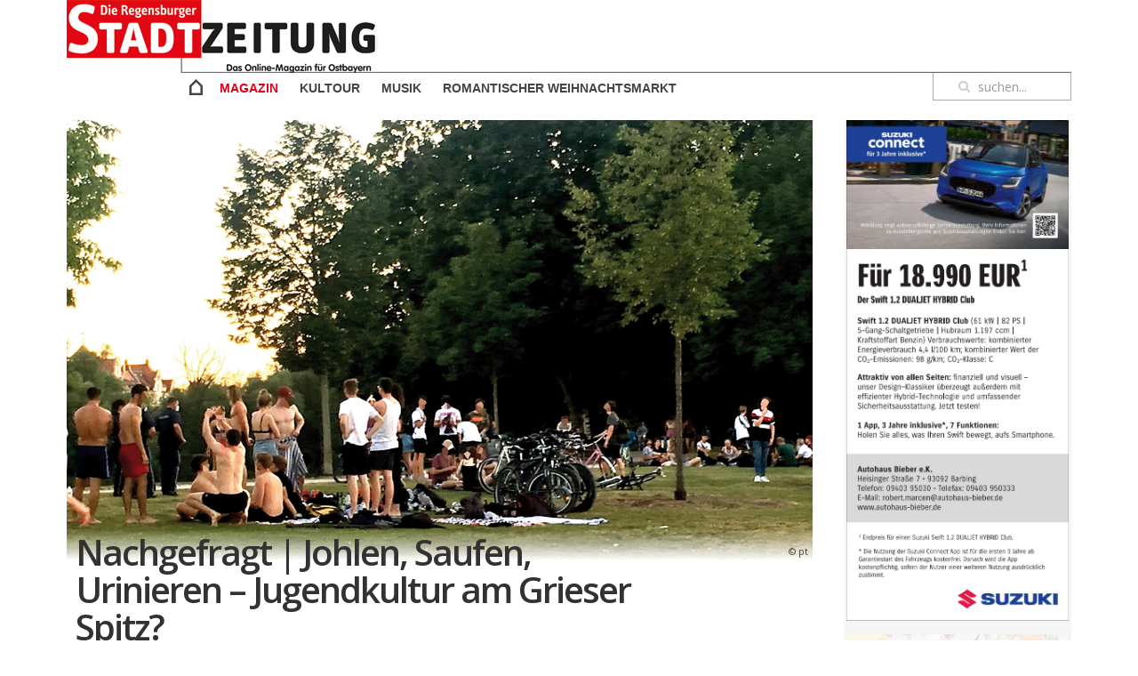

--- FILE ---
content_type: text/html; charset=utf-8
request_url: https://www.regensburger-stadtzeitung.de/magazin/nachgefragt-johlen-saufen-urinieren-jugendkultur-am-grieser-spitz
body_size: 46584
content:
<!DOCTYPE HTML>
<html lang="de-de" dir="ltr"  data-config='{"twitter":0,"plusone":0,"facebook":0,"style":"rszonline"}'>

<head>
<script type="text/javascript" data-cmp-ab="1" src="https://cdn.consentmanager.net/delivery/autoblocking/a5b7701c064c.js" data-cmp-host="delivery.consentmanager.net" data-cmp-cdn="cdn.consentmanager.net" data-cmp-codesrc="4"></script>
<meta http-equiv="X-UA-Compatible" content="IE=edge">
<meta name="viewport" content="width=device-width, initial-scale=1">
<meta charset="utf-8" />
	<base href="https://www.regensburger-stadtzeitung.de/magazin/nachgefragt-johlen-saufen-urinieren-jugendkultur-am-grieser-spitz" />
	<meta name="keywords" content="Regensburg, Nachrichten, News, Peter Kittel" />
	<meta name="description" content="Seit Wochen bewegt eine hitzige Diskussion über die Partys am Grieser Spitz und der Jahninsel Regensburg. Die RSZ hat sich vor Ort ein Bild gemacht." />
	<meta name="generator" content="Joomla! - Open Source Content Management" />
	<title>Johlen, Saufen, Urinieren – Jugendkultur am Grieser Spitz? - Regensburger Stadtzeitung</title>
	<link href="/magazin/nachgefragt-johlen-saufen-urinieren-jugendkultur-am-grieser-spitz" rel="canonical" />
	<link href="/templates/yoo_master2/favicon.ico" rel="shortcut icon" type="image/vnd.microsoft.icon" />
	<link href="/media/zoo/applications/blog/templates/default/assets/css/zoo.css?ver=20200731" rel="stylesheet" />
	<link href="/plugins/system/jce/css/content.css?badb4208be409b1335b815dde676300e" rel="stylesheet" />
	<link href="/modules/mod_zooitem/tmpl/list/style.css?ver=20200731" rel="stylesheet" />
	<script src="/media/jui/js/jquery.min.js?f4ac40bf2422b077a25b4ed4ae8e0fb2"></script>
	<script src="/media/jui/js/jquery-noconflict.js?f4ac40bf2422b077a25b4ed4ae8e0fb2"></script>
	<script src="/media/jui/js/jquery-migrate.min.js?f4ac40bf2422b077a25b4ed4ae8e0fb2"></script>
	<script src="/media/zoo/assets/js/responsive.js?ver=20200731"></script>
	<script src="/components/com_zoo/assets/js/default.js?ver=20200731"></script>
	<script src="/media/jui/js/bootstrap.min.js?f4ac40bf2422b077a25b4ed4ae8e0fb2"></script>
	<script src="/media/widgetkit/uikit2-28ec6a95.js"></script>
	<script src="/media/widgetkit/wk-scripts-9ada2f15.js"></script>
	<script>
jQuery(function($) {
			$('.zx').closest('div').addClass('zx');
		});
	</script>
	<meta property="og:title" content="Nachgefragt | Johlen, Saufen, Urinieren – Jugendkultur am Grieser Spitz?" />
	<meta property="og:description" content="Seit Wochen bewegt eine hitzige Diskussion über die Partys am Grieser Spitz und der Jahninsel Regensburg. Stadtzeitung-Reporterin Pia Turainsky hat sich vor Ort ein Bild gemacht." />
	<meta property="og:type" content="article" />
	<meta property="og:image" content="https://www.regensburger-stadtzeitung.de/images/zoo/07_bilderleisten/2020/76_Nachgefragt_August_September_2020/grieser.jpg" />
	<meta property="og:url" content="https://www.regensburger-stadtzeitung.de/magazin/nachgefragt-johlen-saufen-urinieren-jugendkultur-am-grieser-spitz" />
	<meta property="og:site_name" content="Die Regensburger Stadtzeitung" />
	<meta property="og:locale" content="de_DE" />
	<meta property="og:locale:alternate" content="de_DE" />

<link rel="apple-touch-icon-precomposed" href="/templates/yoo_master2/apple_touch_icon.png">
<link rel="stylesheet" href="/templates/yoo_master2/styles/rszonline/css/bootstrap.css">
<link rel="stylesheet" href="/templates/yoo_master2/styles/rszonline/css/theme.css">
<link rel="stylesheet" href="/templates/yoo_master2/css/custom.css">
<link rel="stylesheet" href="/templates/yoo_master2/styles/rszonline/css/layouts.css">
<script src="/templates/yoo_master2/warp/vendor/uikit/js/uikit.js"></script>
<script src="/templates/yoo_master2/warp/vendor/uikit/js/components/autocomplete.js"></script>
<script src="/templates/yoo_master2/warp/vendor/uikit/js/components/search.js"></script>
<script src="/templates/yoo_master2/warp/vendor/uikit/js/components/tooltip.js"></script>
<script src="/templates/yoo_master2/warp/js/social.js"></script>
<script src="/templates/yoo_master2/js/theme.js"></script>
<script src="/templates/yoo_master2/styles/rszonline/js/custom-scripts.js"></script>
<link rel="apple-touch-icon" sizes="57x57" href="/apple-touch-icon-57x57.png">
<link rel="apple-touch-icon" sizes="60x60" href="/apple-touch-icon-60x60.png">
<link rel="apple-touch-icon" sizes="72x72" href="/apple-touch-icon-72x72.png">
<link rel="apple-touch-icon" sizes="76x76" href="/apple-touch-icon-76x76.png">
<link rel="apple-touch-icon" sizes="114x114" href="/apple-touch-icon-114x114.png">
<link rel="apple-touch-icon" sizes="120x120" href="/apple-touch-icon-120x120.png">
<link rel="apple-touch-icon" sizes="144x144" href="/apple-touch-icon-144x144.png">
<link rel="apple-touch-icon" sizes="152x152" href="/apple-touch-icon-152x152.png">
<link rel="apple-touch-icon" sizes="180x180" href="/apple-touch-icon-180x180.png">
<link rel="icon" type="image/png" href="/favicon-32x32.png" sizes="32x32">
<link rel="icon" type="image/png" href="/android-chrome-192x192.png" sizes="192x192">
<link rel="icon" type="image/png" href="/favicon-96x96.png" sizes="96x96">
<link rel="icon" type="image/png" href="/favicon-16x16.png" sizes="16x16">
<link rel="manifest" href="/manifest.json">
<link rel="mask-icon" href="/safari-pinned-tab.svg" color="#e2001a">
<meta name="msapplication-TileColor" content="#da532c">
<meta name="msapplication-TileImage" content="/mstile-144x144.png">
<meta name="theme-color" content="#ffffff">
</head>

<body class="tm-sidebar-a-right tm-sidebars-1 tm-isblog">

	<div class="uk-container uk-container-center">

		

		<div class="rsz-header">
						<div class="tm-headerbar uk-clearfix uk-hidden-small">

								<a class="tm-logo" href="https://www.regensburger-stadtzeitung.de">
	<div id="logo-box"></div></a>
				
				<div class="uk-panel top-banner"><div class="bannergrouptop-banner">


</div>
</div>
			</div>
			
						<nav class="tm-navbar uk-navbar">

								<ul class="uk-navbar-nav uk-hidden-small">
<li><a href="/" class="menu-home"><img src="/images/design/menu-home-dummy.png" alt="Home"/></a></li><li class="uk-parent uk-active" data-uk-dropdown="{'preventflip':'y'}" aria-haspopup="true" aria-expanded="false"><a href="/magazin">Magazin</a><div class="uk-dropdown uk-dropdown-navbar uk-dropdown-width-1"><div class="uk-grid uk-dropdown-grid"><div class="uk-width-1-1"><ul class="uk-nav uk-nav-navbar"><li><a href="/magazin/in-out">In &amp; Out</a></li><li><a href="/magazin/nachgefragt">Nachgefragt</a></li><li><a href="/magazin/mehr-klartext-wagen">Mehr Klartext wagen!</a></li><li><a href="/magazin/polizeiberichte">Aus bayerischen Polizeiberichten</a></li><li><a href="/magazin/profile-parolen">Profile &amp; Parolen</a></li><li><a href="/magazin/redaktionsbaer">Redaktionsbär</a></li><li><a href="/magazin/kleinanzeigen">Kleinanzeigen</a></li></ul></div></div></div></li><li><a href="/kultour" class="menu-kultour">Kultour</a></li><li><a href="/musik">Musik</a></li><li><a href="/weihnachtsmarkt">Romantischer Weihnachtsmarkt</a></li></ul>				
								<a href="#offcanvas" class="uk-navbar-toggle uk-visible-small" data-uk-offcanvas></a>
				
								<div class="uk-navbar-flip">
					<div class="uk-navbar-content uk-hidden-small">
<form id="search-164-6971b1058abc1" class="uk-search" action="/suche" method="get">
	<input class="uk-search-field" type="text" name="q" placeholder="suchen..." autocomplete="off">
	</form>
</div>
				</div>
				
				
			</nav>
					</div>

		
		
				<div id="tm-middle" class="tm-middle uk-grid" data-uk-grid-match data-uk-grid-margin>

						<div class="tm-main uk-width-medium-3-4">

				
								<main id="tm-content" class="tm-content">

					
					<div id="system-message-container">
</div>
<div id="yoo-zoo" class="yoo-zoo blog-default blog-default-nachgefragt-johlen-saufen-urinieren-jugendkultur-am-grieser-spitz">

		<div class="item">
		
<div class="pos-top">
	<div class="element element-image element-imagepro first">
	<div class="rsz-full-image">
	<img src="/media/zoo/images/grieser_3d54087254ccbd726f5d4b7b9b3fd0a5.jpg" alt="Nachgefragt | Johlen, Saufen, Urinieren &ndash; Jugendkultur am Grieser Spitz?" width="1280" height="759" /></div></div>
<div class="element element-text element-textpro last">
	<div class="rsz-full-copyright">pt</div></div></div>


<h1 class="pos-title"> Nachgefragt | Johlen, Saufen, Urinieren – Jugendkultur am Grieser Spitz? </h1>




<div class="floatbox">

	
		<div class="pos-content">
		<div class="element element-textarea element-textareapro first last">
	<div class="rsz-main-text"><h6 style="text-align: center;"><span style="text-decoration: underline;">Bildunterschrift: Schon am Tag sammeln sich die ersten Gruppen. Abends wird es kaum noch ein Durchkommen geben.</span></h6>
<p>&nbsp;</p>
<p></p> 
<div style="text-align:right; width: 300px; font-size: 10px; float:right;margin:0px 0px 0px 20px;"> 

 
</script> 

 
 <!-- Medium Rectangle Nachgefragt --> 

 
<ins class="adsbygoogle" 

 
style="display:inline-block;width:300px;height:250px;float:right;margin:0px 0px 0px 20px;" 

 
data-ad-client="ca-pub-8737967066535516" 

 
data-ad-slot="2860027169"></ins> 

 
<script> 

 
(adsbygoogle = window.adsbygoogle || []).push({}); 

 
</script> 

 
- Anzeige -</div> 

 
<span style="background-color: inherit; caret-color: auto;"></span><strong>Seit Wochen bewegt eine hitzige Diskussion über die Partys am Grieser Spitz und der Jahninsel Regensburg. Stadtzeitung-Reporterin Pia Turainsky hat sich vor Ort ein Bild gemacht.</strong></p>
<p>Massive Lärmbelästigung und Müllverschmutzung haben die Anwohner am Grieser Spitz und die Stadt zum Handeln gezwungen. Ein Betretungsverbot wird diskutiert. Die Jugendlichen sehen das entspannt: Wenn der Spitz am Wochenende geräumt wird, ziehen sie einfach weiter, an die Donauufer oder den Neupfarrplatz. Aber kann das die Lösung sein? Und ist, wie ein Anwohner es beschrieb, „saufen, johlen und urinieren“ wirklich Ausdruck der neuen Jugendkultur? Vor Ort am Grieser Spitz versuche ich Antworten auf diese und weitere Fragen zu finden.</p>
<h2><em><strong>Donnerstagnachmittag – Das Wochenende beginnt!</strong></em></h2>
<p>Ich habe mir die Situation zunächst mal unter der Woche angeschaut. Ausgangspunkt ist eine Parkbank an der Fußball-Wiese, von der aus man den Spitz sehr gut überblicken kann. Das Publikum ist eine Mischung aus Studenten und jungen Eltern mit ihren Kindern, die Spielplatz und Wiese benutzen. Gegen Abend kommen noch viele Jugendliche hinzu. Aus den Gesprächen höre ich, dass viele gerade ihr Abitur hinter sich gebracht haben. Musikboxen werden aufgestellt, Bier aus den Rucksäcken geholt. Donnerstagabend beginnt am Spitz schon das Wochenende.</p>
<p>Schon ab dem Andreasstadl ist eindeutig zu sehen, wo die Party auch am Freitag steigt. Scharen an Jugendlichen strömen Richtung Grieser Spitz. Gemütliche Stimmung? Fehlanzeige. Am Tag davor haben mir Anwohner schon über die teils aggressive Stimmung berichtet. Einer verglich den Spitz mit dem Brennpunkt Görlitzer Park in Berlin. Ich erfahre selbst schnell, was damit gemeint ist. Noch bevor ich Stellung auf meiner Parkbank beziehe, höre ich gegrölte Unterhaltungsfetzen wie „Der Wodka knallt heute voll rein.“ oder „Alter, ich bin voll drauf!“. Alkohol, so scheint es, fl ießt also beim Vorglühen schon in Strömen.</p>
<p>Aber spielen auch sog. Harte Drogen auf dem Spitz auch eine Rolle? Anwohner berichten unter anderem über Spritzen, die wiederholt auf der Wiese und dem Spielplatz gefunden wurden. Von meiner, heute mit Wein-Tetra-Paks vermüllten Bank, überblicke ich die Situation. Für mich persönlich ist schnell klar, dass die Stimmung zu ungemütlich, ja auch zu aggressiv ist, um die Feiernden direkt zu befragen. Laute Musik dröhnt über den Platz. An meiner Bank ziehen im Minutentakt Jungs und Mädels vorbei, die hinter dem Trafo-Häuschen oder in der angrenzenden Salzgasse lautstark einen passenden Platz zum Urinieren suchen. Die Unterhaltungen wechseln zwischen Teenie-Liebesdramen und wie viel wer schon getrunken hat.</p>
<h2><em><strong>Ausländerproblem am Grieser Spitz? Eher nein.</strong></em></h2>
<p>Nicht selten hört man in der hitzigen Diskussion, off en oder hinter vorgehaltener Hand, die These, dass ein Ausländerproblem am Grieser Spitz herrsche. Aber: Ich sehe kaum Ausländer. Vielmehr beobachte ich ein Respektproblem deutscher Jugendlicher. Ich und viele der vorbeigehenden Schaulustigen sind uns einig: Ein erheblicher Teil der überwiegend einheimischen Jugendlichen am Spitz zeigt keinerlei Respekt gegenüber den Anwohnern und der Natur. Es hat auch nichts mehr mit „mal die Sau rauslassen“ oder das Abi feiern wollen zu tun. Es wird einfach nur gesoffen.</p>
<h2><em><strong>Welche Zukunft bleibt dem Spitz?</strong></em></h2>
<p>Die meisten Gruppen, die ich beobachte, lassen, wenn sie weiterziehen, wie selbstverständlich ihren Müll einfach liegen. Dies sei fast immer so, berichten genervte Anwohner. Dann sähe das ganze Freizeitgelände aus wie eine einzige Müllhalde. Mir fällt auf, dass die Mülleimer zwischen Andreasstadl und Grieser Spitz hoff nungslos überfüllt sind. Würden sich also vielleicht mehr Mülleimer lohnen? Und das Aufstellen von Mobiltoiletten? Auf der Jahninsel scheint deren Aufstockung das Problem deutlich entspannt zu haben. Angeblich nahm auch das Wildpinkeln dort stark ab.</p>
<p></p> 
<div style="text-align:right; font-size: 10px;"> 

 
<script async src="https://pagead2.googlesyndication.com/pagead/js/adsbygoogle.js"></script> 

 
<!-- Responsiv Horizontal Nachgefragt --> 

 
<ins class="adsbygoogle" 

 
     style="display:block" 

 
     data-ad-client="ca-pub-8737967066535516" 

 
     data-ad-slot="4856469267" 

 
     data-ad-format="auto" 

 
     data-full-width-responsive="true"></ins> 

 
<script> 

 
     (adsbygoogle = window.adsbygoogle || []).push({}); 

 
</script> 

 
- Anzeige -</div> 
<p></p>
<p>Weder Anwohner noch Passanten, mit denen ich sprach, noch ich selbst sind bei meiner Momentaufnahme einer Lösung für den Spitz nähergekommen. Alkoholverbot, Musikverbot, mehr Mülleimer und Dixiklos scheinen immer nur einen Teil des Problems zu lösen. Den Grieser Spitz zu sperren, verlagert das Problem an einen neuen Ort. Die, die sich hier so auff ühren, werden das auch an einem neuen Ort tun, wenn man ihnen keine Grenzen aufzeigt. Mein Besuch am Spitz hat mich ziemlich schockiert und ratlos gemacht. Der letzte Gedanke, bevor ich den Spitz verlasse: Ob wohl unter den vielen Saufenden, Johlenden und ein beliebtes Naherholungsgebiet rücksichtslos zumüllenden Jugendlichen auch welche sind, die noch vor einigen Monaten jeden Freitag die Schule geschwänzt und für respektvollen Umgang mit der Natur demonstriert haben? Dass dem Grießer Spitz angesichts des beschriebenen Verhaltens eine erfreuliche Zukunft bevorsteht, erscheint jedenfalls mehr als fraglich. <strong>(pt)</strong></p>
<p>&nbsp;</p>
<hr />
<h2><span style="font-weight: bold;">Die „Nachgefragt“-Reihe</span></h2>
<p>
<div class="uk-panel uk-panel-box ">

            

<ul class="uk-subnav uk-subnav-pill uk-flex-left" data-uk-switcher="{connect:'#wk-873'}">
        <li><a href="/">Juli '25</a></li>
        <li><a href="/">Juni '25</a></li>
        <li><a href="/">Mai '25</a></li>
        <li><a href="/">April '25</a></li>
        <li><a href="/">März '25</a></li>
        <li><a href="/">Februar '25</a></li>
        <li><a href="/">Januar '25</a></li>
        <li><a href="/">November '24</a></li>
        <li><a href="/">Oktober '24</a></li>
        <li><a href="/">September '24</a></li>
        <li><a href="/">August '24</a></li>
        <li><a href="/">Juli '24</a></li>
        <li><a href="/">Juni '24</a></li>
        <li><a href="/">Mai '24</a></li>
        <li><a href="/">April '24</a></li>
        <li><a href="/">März '24</a></li>
        <li><a href="/">Februar '24</a></li>
        <li><a href="/">Dezember '23</a></li>
        <li><a href="/">November '23</a></li>
        <li><a href="/">Oktober '23</a></li>
        <li><a href="/">September '23</a></li>
        <li><a href="/">August '23</a></li>
        <li><a href="/">Juli '23</a></li>
        <li><a href="/">Juni '23</a></li>
        <li><a href="/">Mai '23</a></li>
        <li><a href="/">April '23</a></li>
        <li><a href="/">Februar '23</a></li>
        <li><a href="/">Januar '23</a></li>
        <li><a href="/">Dezember '22</a></li>
        <li><a href="/">Oktober '22</a></li>
        <li><a href="/">September '22</a></li>
        <li><a href="/">Juli '22</a></li>
        <li><a href="/">Juni '22</a></li>
        <li><a href="/">Mai '22</a></li>
        <li><a href="/">April '22</a></li>
        <li><a href="/">März '22</a></li>
        <li><a href="/">Februar '22</a></li>
        <li><a href="/">Dezember/Januar '21</a></li>
        <li><a href="/">November '21</a></li>
        <li><a href="/">Oktober '21</a></li>
        <li><a href="/">August/September '21</a></li>
        <li><a href="/">Juli '21</a></li>
        <li><a href="/">Juni '21</a></li>
        <li><a href="/">Mai '21</a></li>
        <li><a href="/">April '21</a></li>
        <li><a href="/">März '21</a></li>
        <li><a href="/">Februar '21</a></li>
        <li><a href="/">Oktober '20</a></li>
        <li><a href="/">August/September '20</a></li>
        <li><a href="/">Juli '20</a></li>
        <li><a href="/">Juni '20</a></li>
        <li><a href="/">Mai '20</a></li>
        <li><a href="/">April '20</a></li>
        <li><a href="/">März '20</a></li>
        <li><a href="/">Februar '20</a></li>
        <li><a href="/">Dezember/Januar '19/'20</a></li>
        <li><a href="/">November '19</a></li>
        <li><a href="/">Oktober '19</a></li>
        <li><a href="/">Jubiläum | August/September '19</a></li>
        <li><a href="/">Juli '19</a></li>
        <li><a href="/">Juni '19</a></li>
        <li><a href="/">Mai '19</a></li>
        <li><a href="/">April '19</a></li>
        <li><a href="/">März '19</a></li>
        <li><a href="/">Februar '19</a></li>
        <li><a href="/">Dezember/Januar '18/'19</a></li>
        <li><a href="/">November '18</a></li>
        <li><a href="/">Oktober '18</a></li>
        <li><a href="/">August/September '18</a></li>
        <li><a href="/">Juli '18</a></li>
        <li><a href="/">Juni '18</a></li>
        <li><a href="/">Mai '18</a></li>
        <li><a href="/">April '18</a></li>
        <li><a href="/">März '18</a></li>
        <li><a href="/">Februar '18</a></li>
        <li><a href="/">Oktober '17</a></li>
        <li><a href="/">August/September '17</a></li>
        <li><a href="/">Juli '17</a></li>
        <li><a href="/">Juni '17</a></li>
        <li><a href="/">Mai '17</a></li>
        <li><a href="/">April '17</a></li>
        <li><a href="/">März '17</a></li>
        <li><a href="/">Februar '17</a></li>
        <li><a href="/">Dezember/Januar '16/'17</a></li>
</ul>

    
    
<ul id="wk-873" class="uk-switcher uk-margin-top uk-text-left" data-uk-check-display>

    
    <li>

        
        
        
        
                <div class="uk-margin-top"><ul>
<li><a href="/magazin/nachgefragt/jagdhund-stellt-mutmassliche-kupferdiebe" title="Der sogenannte Wendehammer in der Dieselstraße machte schon oft als rechtsfreier bzw. unbetreuter Raum negative Presse. Jetzt wurden dort mutmaßliche Kupferdiebe auf frischer Tat ertappt.">24.07. Jagdhund stellt mutmaßliche Kupferdiebe</a></li>
<li><a href="/magazin/nachgefragt/auslaenderproblem-im-freibad-pruntrut-wie-sieht-s-aus-in-regensburg" title="Im Freibad im schweizerischen Pruntrut wurden junge Männer mit Migrationshintergrund zum Problem. Auch im bayerischen Regensburg soll es am Beckenrand kiffende oder Geldbeutel stehlende Migranten geben.">24.07. Ausländerproblem im Freibad Pruntrut – wie sieht‘s aus in Regensburg?</a></li>
<li><a href="/magazin/nachgefragt/containerdepot-abgewehrt-muss-das-biotop-trotzdem-sterben" title="Auf einer Biotopfläche soll ein Containerdepot der Bahn entstehen. Nun hat man eine bessere Lösung gefunden.">22.07. Containerdepot abgewehrt – muss das Biotop trotzdem sterben?</a></li>
<li><a href="/magazin/nachgefragt/die-verhinderung-von-brosius-gersdorf-eine-sternstunde-der-demokratie" title="Brosius-Gersdorf kann ihre linke Positionierung nicht wegblenden. Die Zweifel an ihrer Eignung zur unabhängigen Verfassungsrichterin bleiben.">17.07.&nbsp;Die Verhinderung von Brosius-Gersdorf – Eine Sternstunde der Demokratie</a></li>
<li><a href="/magazin/nachgefragt/angstraum-diskothekenviertel-27-jaehriger-afghane-zusammengeschlagen" title="Während sich der berüchtigte Regensburger Bahnhof noch mit Kameras und Polizeipräsenz von seinem Status als Angstraum erholt, scheint sich die Kriminalität immer weiter ins Diskothekenviertel zu verlagern.">15.07.&nbsp;Angstraum Diskothekenviertel? – 27-jähriger Afghane zusammengeschlagen</a></li>
<li><a href="/magazin/nachgefragt/update-stadt-regensburg-will-maechtige-eiche-faellen-buerger-wehrt-euch" title="Eine mächtige, alte Eiche soll gefällt werden. Es wird Zeit, dass der Eigentümer den Baum Baum sein lässt.">11.07.&nbsp;Update: Stadt Regensburg will mächtige Eiche fällen – Bürger, wehrt euch!</a></li>
<li><a href="/magazin/nachgefragt/badegaeste-geschockt-parasitenwarnung-am-roither-see" title="Abenteuer Badengehen: Im Fluss lauert der Waller, im See der Wurm.">10.07.&nbsp;Badegäste geschockt: Parasitenwarnung am Roither See!</a></li>
<li><a href="/magazin/nachgefragt/aufwertung-des-stadtostens-steht-der-muell-im-weg" title="Am Wendehammer in der Dieselstraße gibt es immer wieder große Müllablagerungen. Und das in der Gegend, in der verschiedene Prestigeprojekte der Stadt entstehen sollen.">03.07.&nbsp;Aufwertung des Stadtostens – steht der Müll im Weg?</a></li>
<li><a href="/magazin/nachgefragt/stadt-regensburg-will-maechtige-eiche-faellen-buerger-wehrt-euch" title="Die 100-jährige Stieleiche am Rennplatz im Münzer Weg soll weg. Wie kann man als Regensburger Bürger gegen den Flächenfraß der Verwaltung vorgehen?">01.07. Stadt Regensburg will mächtige Eiche fällen – Bürger, wehrt euch!</a></li>
</ul></div>
        
        
        
        
        
    </li>


    
    <li>

        
        
        
        
                <div class="uk-margin-top"><ul>
<li><a href="/magazin/nachgefragt/toiletten-parkgebuehren-und-kriminalitaet-das-buergerfest-unter-der-lupe" title="Die Stadt schätzt die Bürgerfest-Besucher auf 280.000. Es war warm, die Sonne schien und die Atmosphäre war gut. Doch wir haben noch ein bisschen tiefer gebohrt.">27.06.&nbsp;Toiletten, Parkgebühren und Kriminalität – das Bürgerfest unter der Lupe</a></li>
<li><a href="/magazin/nachgefragt/biotopkiller-containerdepot-schmettert-klage-ab-interview-mit-gegnerin-bernadette-dechant" title="Die Bahn will ein Containerdepot bauen. Dafür soll eine 12,5 ha große Grünfläche größtenteils versiegelt werden.">26.06.&nbsp;Biotopkiller Containerdepot schmettert Klage ab – Interview mit Gegnerin Bernadette Dechant</a></li>
<li><a href="/magazin/nachgefragt/update-eifrige-polizeipraktikantin-denunziert-erfahrenen-ermittler" title="Der Prozess um einen Kripobeamten, der von einer Praktikantin quasi der Polizeigewalt gegen einen irakischen Tatverdächtigen bezichtigt wurde, endet nun mit dessen Freispruch.">18.06.&nbsp;Update: Eifrige Polizeipraktikantin denunziert erfahrenen Ermittler</a></li>
<li><a href="/magazin/nachgefragt/stadt-regensburg-will-100-jaehrige-stieleiche-faellen" title="Die alte Stieleiche am Rennplatz im Münzer Weg hat einen Umfang von 210 Zentimetern,. Laut städtischer Baumschutzverordnung ein Baum erster Güte.">15.06. Stadt Regensburg will 100-jährige Stieleiche fällen</a></li>
<li><a href="/magazin/nachgefragt/ist-justitia-auf-dem-linken-auge-blind" title="Ein deutscher Security-Mitarbeiter muss 80 Sozialstunden leisten. Während die Justiz hier hart durchgreift, gibt sie sich sie bei kriminellen Migranten eher lasch.">10.06.&nbsp;Ist Justitia auf dem linken Auge blind?</a></li>
<li><a href="/magazin/nachgefragt/mehr-messerangriffe-in-regensburg" title="Seit 2020 steigt die Zahl der Messerattacken in Regensburg. Der Anteil der Ausländer ist hoch.">04.06.&nbsp;Mehr Messerangriffe in Regensburg</a></li>
<li><a href="/magazin/nachgefragt/eisenstangenattacke-von-hemau-migrationshintergrund-keine-angabe" title="2023 kommt es zu einem gewaltsamen Angriff auf zwei Brüder in Hemau. In den meisten behandelnden Medien gibt es keinen Hinweis auf die Nationalität oder möglichen Migrationshintergrund.">03.06.&nbsp;Eisenstangenattacke von Hemau – Migrationshintergrund mal wieder Staatsgeheimnis</a></li>
<li><a href="/magazin/nachgefragt/eifrige-polizeipraktikantin-denunziert-erfahrenen-ermittler" title="Als ein Iraker bei einer Vernehmung sein Handy zerstören will, schreitet ein Polizeibeamter mit einem „Schockschlag“ ein und steht nun vor Gericht.">01.06.&nbsp;Eifrige Polizeipraktikantin denunziert erfahrenen Ermittler</a></li>
</ul></div>
        
        
        
        
        
    </li>


    
    <li>

        
        
        
        
                <div class="uk-margin-top"><ul>
<li><a href="/magazin/nachgefragt/stadt-regensburg-nimmt-mehr-gefluechtete-auf-als-sie-muesste" title="Die Sicherheitslage in Regensburg ist angespannt. Jetzt stellt sich heraus, dass die Stadt Regensburg mehr Geflüchtete aufnimmt, als sie sollte.">28.05. Stadt Regensburg nimmt mehr Geflüchtete auf, als sie müsste</a></li>
<li><a href="/magazin/nachgefragt/polizei-mittelfranken-warum-wird-taeternationalitaet-zum-staatsgeheimnis" title="Die Täternationalität wird in Polizeiberichten oft verschwiegen und erst auf Presseanfrage offenbart. Die Frage nach dem Migrationshintergrund wird statistisch überhaupt nicht erfasst.">22.05.&nbsp;Polizei Mittelfranken: Warum wird Täternationalität zum Staatsgeheimnis?</a></li>
<li><a href="/magazin/nachgefragt/bayern-muss-sparen-migration-kostet" title="Bayern kämpft mit einer schwierigen Haushaltslage. Derweil kostet Migration den Freistaat viel Geld. Aber keiner will den Elefanten im Raum benennen.">20.05. Bayern muss sparen – Migration kostet</a></li>
<li><a href="/magazin/nachgefragt/toilettenalbtraum-salzstadel-endlich-zu-ende" title="Jetzt hat die Regensburger Stadtverwaltung, nachdem sie viel öffentliche Kritik über sich ergehen lassen musste, die Toiletten im Salzstadel wieder freigegeben.">15.05. Toilettenalbtraum Salzstadel endlich zu Ende? </a></li>
<li><a href="/magazin/nachgefragt/linke-schmieranten-verschandeln-regensburger-kulturgut" title="Regensburg ist schon seit einigen Jahren kriminellen Schmierern ausgesetzt. Mit der Verunstaltung des Stadtwahrzeichens Steinerne Brücke haben kriminelle Schmierereien nun ihren vorläufigen Höhepunkt erreicht.">13.05. Linke Schmieranten verschandeln Regensburger Kulturgut</a></li>
<li><a href="/magazin/nachgefragt/kanzlerwahl-wird-zum-totaldebakel" title="Friedrich Merz, angetreten, um nach dem Ampelchaos als starker neuer Kanzler für Deutschland einen radikalen Politikwechsel durchzusetzen, wurde bereits noch in den Startblöcken komplett demontiert.">06.05. Kanzlerwahl wird zum Totaldebakel</a></li>
</ul></div>
        
        
        
        
        
    </li>


    
    <li>

        
        
        
        
                <div class="uk-margin-top"><ul>
<li><a href="/magazin/nachgefragt/brutale-schlaegerei-unter-migrantenbanden-am-petersweg" title="An der sog. „Partymeile“ (Standort mehrerer Diskotheken und Clubs) trafen zwei offenkundig verfeindete Migrantenbanden aufeinander und schlugen sich bei einer vor teils johlendem Publikum ausgetragenen „Meinungsverschiedenheit“ mit äußerster Brutalität gegenseitig krankenhausreif.">18.04. Brutale Schlägerei unter Migrantenbanden am Petersweg</a></li>
<li><a href="/magazin/nachgefragt/wie-die-stadt-regensburg-ihre-veranstalter-schikaniert" title="Die Regensburger Stadtverwaltung gängelt Veranstalter, die das kulturelle Leben in Regensburg weitgehend tragen, mit komplett sinnfreien und nahezu schildbürgerhaft anmutenden Auflagen und Beschränkungen.">12.04. Wie die Stadt Regensburg ihre Veranstalter schikaniert</a></li>
<li><a href="/magazin/nachgefragt/toiletten-fiasko-im-salzstadel" title="Seit fast einem Dreivierteljahr ist die Toilette im Salzstadel wegen großer Verunreinigung für die Öffentlichkeit geschlossen. Statt das Problem anzugehen, hält sich die vielköpfige Stadtverwaltung wie ein Kind die Augen zu.">08.04. Toiletten-Fiasko im Salzstadel&nbsp;</a></li>
</ul></div>
        
        
        
        
        
    </li>


    
    <li>

        
        
        
        
                <div class="uk-margin-top"><ul>
<li><a href="/magazin/nachgefragt/trojanisches-pferd-sicherheitsbericht-rueckblick-auf-2024" title="Laut Statistik sind die in Regensburg erfassten Straftaten von 2023 auf 2024 um 5,8 % gesunken. Eine gute Nachricht?">28.03. Trojanisches Pferd: Sicherheitsbericht – Rückblick auf 2024</a></li>
<li><a href="/magazin/nachgefragt/csu-stellt-sich-fuer-die-kommunalwahlen-auf" title="Die Regensburger CSU hat Dr. Astrid Freudenstein mit 94-prozentiger Mehrheit zu ihrer OB-Spitzenkandidatin für die nächste Kommunalwahl im März 2026 gewählt. Wir haben mit ihr gesprochen.">27.03. CSU stellt sich für die Kommunalwahlen auf </a></li>
<li><a href="/magazin/nachgefragt/justiz-klare-kante-gegen-schmierer" title="Erst neulich hat das Amtsgericht Regensburg eine Abnahme und molekulargenetische Untersuchung von Körperzellen angeordnet. Geht es jetzt den Schmierern an den Kragen?">18.03. Justiz: Klare Kante gegen Schmierer </a></li>
</ul></div>
        
        
        
        
        
    </li>


    
    <li>

        
        
        
        
                <div class="uk-margin-top"><ul>
<li><a href="/magazin/nachgefragt/deutschland-hat-gewaehlt-ein-satz-mit-x-das-wird-wohl-nix" title="Trübe Aussichten für Deutschland nach seiner „Schicksalswahl“. Einzige gute Nachricht: Der Versagerhaufen „Ampel“ ist vom Wähler mit Schimpf und Schande vom Hof gejagt worden.">27.02. Deutschland hat gewählt: Ein Satz mit X: Das wird wohl nix!27.02. Deutschland hat gewählt: Ein Satz mit X: Das wird wohl nix!</a></li>
<li><a href="/magazin/nachgefragt/februar-christkindlmarkt-regensburg-gaengelt-seine-veranstalter" title="Die Stadt Regensburg bewirbt auch noch im Februar ihren vergangen Christkindlmarkt. Gleichzeitig droht allen Veranstaltern, die ihre Plakate länger als acht Wochen hängen lassen, ein fettes Bußgeld.">21.02. Februar-Christkindlmarkt – Regensburg gängelt seine Veranstalter21.02. Februar-Christkindlmarkt – Regensburg gängelt seine Veranstalter</a></li>
<li><a href="/magazin/nachgefragt/weidel-in-der-ard-publikum-manipuliert" title="In einer ARD-Talkshow scheint das ganze Publikum gegen die AfD eingestellt zu sein, obwohl die Partei in Umfragen auf bis zu 22 Prozent kommt.">07.02.&nbsp;Weidel in der ARD: Publikum manipuliert?</a></li>
<li><a href="/magazin/nachgefragt/update-regensburger-luxustoilette-hoert-nicht-auf-zu-kosten" title="Die 900.000-€-Toilette am Schwanenplatz ist immer wieder Schauplatz eines endlosen Zwists zwischen Stadt/Polizei und Aktivistengruppen.">07.02.&nbsp;Update: Regensburger Luxustoilette hört nicht auf zu kosten</a></li>
<li><a href="/magazin/nachgefragt/projekt-bezahlkarte-gescheitert" title="Eine Leserin berichtet uns von Aktionen der Partei „Die Linke“, die in ihrem Büro in der Regensburger Obermünsterstraße regelmäßig Bezahlkartentauschaktionen veranstalten, wo sich um die 40 Menschen tummeln. Die Anwohner haben Angst.">06.02.&nbsp;Projekt Bezahlkarte gescheitert?</a></li>
</ul></div>
        
        
        
        
        
    </li>


    
    <li>

        
        
        
        
                <div class="uk-margin-top"><ul>
<li><a href="/magazin/nachgefragt/regensburger-luxustoilette-hoert-nicht-auf-zu-kosten" title="Die abgschraubte Sitzbank bei der 900.000-€-Toilette, von Obdachlosen zum Schlafen verwendet, beschäftigt die Stadt schon seit anderthalb Jahren.">30.01. Regensburger Luxustoilette hört nicht auf zu kosten</a></li>
<li><a href="/magazin/nachgefragt/islamzentrum-kaufland-ein-vermutlicher-bluff-und-seine-folgen" title="Kurz nachdem bekannt wurde, dass im brachliegenden Kaufhof-Gebäude am Regensburger Neupfarrplatz angeblich ein islamisches Kulturzentrum entstehen sollte, brach in Regensburg ein bürgerlicher Entrüstungstsunami los.">15.01. „Islamzentrum Kaufhof“ – ein vermutlicher Bluff und seine Folgen&nbsp;</a></li>
</ul></div>
        
        
        
        
        
    </li>


    
    <li>

        
        
        
        
                <div class="uk-margin-top"><ul>
<li><a href="/magazin/nachgefragt/jahn-regensburg-probleme-beim-fraueneinlass" title="Studentinnen mussten etwa 20 Minuten an den Eingängen anstehen müssen, bevor sie kontrolliert wurden – die Männer nur etwa 5 Minuten. Ist das noch zeitgemäß?">28.11. Jahn Regensburg – Probleme beim Fraueneinlass?28.11. Jahn Regensburg – Probleme beim Fraueneinlass?</a></li>
<li><a href="/magazin/nachgefragt/eilmeldung-polizei-stuermt-hotel" title="Spezialkräfte stürmten vor wenigen Minuten das B&amp;B HOTEL Regensburg in der Landshuter Straße Ecke Osttangente.">20.11. Polizei stürmt Hotel</a></li>
<li><a href="/magazin/nachgefragt/wie-viel-kostet-deutschland-die-fluechtlingskrise" title="Neuwahlen stehen bevor. Noch immer ist das Thema Migration in aller Munde.">14.11.&nbsp;Wie viel kostet Deutschland die Flüchtlingskrise?</a></li>
</ul></div>
        
        
        
        
        
    </li>


    
    <li>

        
        
        
        
                <div class="uk-margin-top"><ul>
<li><a href="/magazin/nachgefragt/wildwest-geisterstadt-mitten-in-regensburg-der-cowboy-club" title="In Dechbetten hat der Cowboy-Club Regensburg seinen Sitz – ein Verein für Country- und Wildwest-Enthusiasten in historischen Kostümen, die zusammen am Lagerfeuer sitzen oder das Lasso schwingen.">22.10. Wildwest-Geisterstadt mitten in Regensburg? – Der Cowboy-Club</a></li>
<li><a href="/magazin/nachgefragt/neuer-tiefpunkt-gewalt-gegen-polizisten" title="Nimmt die Gewaltbereitschaft gegen Polizeibeamte zu? Vor wenigen Tagen wurde das Bundeslagebild 2023 „Gewalt gegen Polizeivollzugsbeamtinnen und Polizeivollzugsbeamte“ vom Bundeskriminalamt (BKA) veröffentlicht.">16.10. Neuer Tiefpunkt: Gewalt gegen Polizisten</a></li>
<li><a href="/magazin/nachgefragt/update-wie-in-marrakesch-bahnhofskriminalitaet-in-regensburg-verlagert-sich-copy" title="Es häufen sich Berichte über Drogenhandel, Gewalt, sexuelle Belästigung und Randale in der Innenstadt. Jetzt bezieht die Polizei Stellung.">15.10. Update: Wie in Marrakesch? – Bahnhofskriminalität in Regensburg verlagert sich</a></li>
<li><a href="/magazin/nachgefragt/wie-in-marrakesch-bahnhofskriminalitaet-in-regensburg-verlagert-sich" title="Mit der Verbesserung der Situation im Bahnhofsviertel scheint eine Verlagerung der Kriminalität in das daran angrenzende Dreieck Maxstraße – Disothekenviertel – Neupfarrplatz in der Innenstadt einherzugehen.">10.10. Wie in Marrakesch? – Bahnhofskriminalität in Regensburg verlagert sich</a></li>
<li><a href="/magazin/nachgefragt/zoff-um-bad-abbachs-therme" title="Der Bezirkstag von Niederbayern will die Kaiser-Therme Bad Abbach innerhalb der nächsten zwei Jahre an einen Privatinvestor verkaufen. Die Bürgerinitiative „ProTherme“ will den Plan umwerfen.">10.10. Zoff um Bad Abbachs Therme&nbsp;</a></li>
<li><a href="/magazin/nachgefragt/sind-delikte-von-intensivtaetern-staatsgeheimnis-polizei-macht-dicht" title="Als wir Auskunft über die Delikte eines Intensivtäters erbeten, gibt uns die Pressestelle des Polizeipräsidiums Oberpfalz nichtssagende Antworten und beruft sich auf die Persönlichkeitsrechte des Tatverdächtigen. Ergibt das Sinn?">08.10. Sind Delikte von Intensivtätern Staatsgeheimnis? – Polizei macht dicht</a></li>
</ul></div>
        
        
        
        
        
    </li>


    
    <li>

        
        
        
        
                <div class="uk-margin-top"><ul>
<li><a href="/magazin/nachgefragt/update-migrant-verschuldet-autounfall-aber-geschaedigte-soll-kosten-tragen" title="Vergangenen Monat verursachte ein Asylempfänger über 10.000 € Schaden am Auto einer jungen Studentin. Er ist weder versichert, noch kann er genug Geld für die Reparatur aufbringen.">21.09. Update: Migrant verschuldet Autounfall – aber Geschädigte soll Kosten tragen</a></li>
<li><a href="/magazin/nachgefragt/justizposse-um-iranischen-messertaeter">19.09. Justizposse um iranischen Messertäter&nbsp;</a></li>
<li><a href="/magazin/nachgefragt/freigelassener-intensivtaeter-staatsanwaltschaft-rechtfertigt-ihr-vorgehen" title="Warum wurde ein bekannter Intensivtäter von der Staatsanwaltschaft freigelassen? Wir haben nachgefragt.">12.09. Freigelassener Intensivtäter: Staatsanwaltschaft rechtfertigt ihr Vorgehen&nbsp;</a></li>
<li><a href="/magazin/nachgefragt/reizthema-migration-nach-den-wahlen-ist-vor-den-wahlen" title="Seit 2015 haben sich die Migrationsprobleme verschärft. Nach den großen Erfolgen der AfD steht die Bundesregierung massiv unter Handlungsdruck.">10.09. Reizthema Migration: Nach den Wahlen ist vor den Wahlen</a></li>
<li><a href="/magazin/nachgefragt/unwiederbringliches-historisches-kulturgut-von-dreister-bande-vernichtet" title="Der Verlust und die zumindest teilweise Einschmelzung des weltberühmten „Keltenschatz von Manching“ sind ein kulturhistorisches Desaster. Der Bande wird nun der Prozess gemacht.">03.09. Unwiederbringliches historisches Kulturgut von dreister Bande vernichtet</a></li>
</ul></div>
        
        
        
        
        
    </li>


    
    <li>

        
        
        
        
                <div class="uk-margin-top"><ul>
<li><a href="/magazin/nachgefragt/solingen-ist-ueberall-zeit-zum-handeln" title="Deutschland schiebt nach den Ereignissen von Solingen 28 Straftäter nach Afghanistan ab! Dazu gibt's 1.000 Euro Handgeld.">31.08. Solingen ist Überall! Zeit zum Handeln!</a></li>
<li><a href="/magazin/nachgefragt/messerangriffe-keine-auslaenderstatistik-erfasst" title="Trotz der großen medienwirksamen Messerattacken allein der vergangenen Monate führt die Polizei noch immer keine Statistik über die Nationalität von Messerstechern.">29.08. Messerangriffe – keine Ausländerstatistik erfasst</a></li>
<li><a href="/magazin/nachgefragt/solingen-ist-ueberall-und-deutschland-hat-die-schnauze-voll" title="Hätte es tatsächlich noch eines letzten Beweises bedurft, von was für einem unsäglichen Stümperhaufen Deutschland regiert wird, die Ereignisse von Solingen haben ihn geliefert.">27.08. Solingen ist überall – und Deutschland hat die Schnauze voll!</a></li>
<li><a href="/magazin/nachgefragt/migrant-verschuldet-autounfall-aber-geschaedigte-soll-kosten-tragen" title="Es kommt zum Crash. Doch der Schadensverursacher ist Asylempfänger und nicht versichert. Die Geschädigte bleibt auf ihren Kosten sitzen.">23.08. Migrant verschuldet Autounfall – aber Geschädigte soll Kosten tragen</a></li>
<li><a href="/magazin/nachgefragt/taeternationalitaet-wen-juckt-s" title="Immer wieder kommt es vor, dass sich Polizei und Medien über die Nationalität von Tätern ausschweigen: Z.B. das Polizeipräsidium Mittelfranken.">22.08. Täternationalität – wen juckt’s?</a></li>
<li><a href="/magazin/nachgefragt/plattling-somalischer-schwerverbrecher-entkommt-krankenhaus-mitarbeitern" title="Gestern Nachmittag entkam ein verurteilter somalischer Verbrecher der Polizei in Plattling.">09.09. Plattling: Somalischer Schwerverbrecher entkommt Krankenhaus-Mitarbeitern</a></li>
<li><a href="/magazin/nachgefragt/der-naechste-tunesische-intensivtaeter-steht-vor-dem-regensburger-landgericht" title="Erst kürzlich wurden die drei tunesischen Silvester-Vandalen verurteilt, jetzt steht der nächste Intensivtäter wegen Diebstahl, Raub und Körperverletzung in vielen Fällen vor Gericht.">08.08. Der nächste tunesische Intensivtäter steht vor dem Regensburger Landgericht</a></li>
<li><a href="/magazin/nachgefragt/steinwueste-regensburg-wo-sind-die-baeume" title="Gerade jetzt im Hochsommer wird es in Regensburg richtig heiß. Kein Wunder – Grünflächen und Bäume werden hier immer weniger.">08.08. Steinwüste Regensburg – wo sind die Bäume?</a></li>
</ul></div>
        
        
        
        
        
    </li>


    
    <li>

        
        
        
        
                <div class="uk-margin-top"><ul>
<li><a href="/magazin/nachgefragt/regensburg-schikaniert-deutschstaemmige-brasilianerin-aber-bleibt-bei-kriminellen-migranten-zahnlos" title="Derzeitige Abschiebeaktion sind nicht mehr als ein Tropfen auf den heißen Stein. Umso aggressiver geht die Regensburger Ausländerbehörde gegen eine deutschsprachige Brasilianerin vor.">30.07. Regensburg schikaniert deutschstämmige Brasilianerin, aber bleibt bei kriminellen Migranten zahnlos</a></li>
<li><a href="/magazin/nachgefragt/anwohner-empoert-sexuelle-belaestigung-gewalt-und-saufexzesse-und-auf-der-migrantenpartybank" title="Vor dem Ankerzentrum Regensburg kommt es regelmäßig am helllichten Tag zu Saufgelagen von Migranten. Ein Leser beschwert sich über die Zustände.">30.07. Anwohner empört: sexuelle Belästigung, Gewalt und Saufexzesse auf der Migrantenpartybank</a></li>
<li><a href="/magazin/nachgefragt/migrantenabschiebung-in-regensburg-nur-tropfen-auf-den-heissen-stein" title="Das Bayerische Landesamt für Asyl und Rückführungen veröffentlicht eine Stellungnahme zur Abschiebeaktion.">26.07. Migrantenabschiebung in Regensburg: Nur Tropfen auf den heißen Stein</a></li>
<li><a href="/magazin/nachgefragt/ankerzentrum-attacke-auf-wachmann" title="Anfang November sollen zwei Tunesier einen Sicherheits-Mitarbeiter im Ankerzentrum mit einem Pflasterstein attackiert haben.">18.07. Ankerzentrum: Attacke auf Wachmann</a></li>
<li><a href="/magazin/nachgefragt/e-scooter-nur-noch-auf-eigenen-parkplaetzen" title="Geliehene E-Scooter und -Bikes dürfen in der Regensburger Innenstadt nur noch auf ausgewiesenen Sammelparkplätzen abgestellt werden.">18.07. E-Scooter nur noch auf eigenen Parkplätzen</a></li>
<li><a href="/magazin/nachgefragt/update-grosse-migranten-abschiebeaktion-vor-dem-ankerzentrum" title="Gestern Morgen kam es zum Polizeigroßaufgebot vor dem Ankerzentrum Regensburg – es geht um Abschiebungen. Was hat sich seitdem getan?">12.07. Update: Große Migranten-Abschiebeaktion vor dem Ankerzentrum</a></li>
<li><a href="/magazin/nachgefragt/eilmeldung-endlich-handelt-regensburg-grosse-migranten-abschiebeaktion-vor-dem-ankerzentrum" title="Heute Morgen kam es zu einem Großeinsatz der Polizei vor dem Ankerzentrum. Ziel: Abschiebungen.">11.07. Endlich handelt Regensburg: Große Migranten-Abschiebeaktion vor dem Ankerzentrum</a></li>
<li><a href="/magazin/nachgefragt/silvester-randale-maghreb-verbrecher-muessen-lange-in-den-knast" title="Dem dritten und brutalsten der Aggressoren wurde nun der Prozess gemacht.">09.07. Silvester-Randale: Maghreb-Verbrecher müssen lange in den Knast</a></li>
<li><a href="/magazin/nachgefragt/buergergeld-knapp-25-milliarden-jaehrlich-gehen-an-migranten" title="2023 erhielten Bürgergeldempfänger in Deutschland fast 50 Milliarden Euro – 47 Prozent davon gingen an Ausländer.">04.07. Bürgergeld – knapp 25 Milliarden jährlich gehen an Migranten</a></li>
<li><a href="/magazin/nachgefragt/krawall-und-muell-im-obermuensterviertel" title="Zwei neue 24-Stunden-Selbstbedienungsläden im Obermünsterviertel laden ein zum Weiterfeiern und Vermüllen.">04.07. Krawall und Müll im Obermünsterviertel</a></li>
<li><a href="/magazin/nachgefragt/silvester-randale-zweiter-angeklagter-wird-zu-haftstrafe-verurteilt" title="Drei Tunesier bedrängen Frauen, prügeln wild um sich und werfen mit zerschlagenen Glasflaschen auf Menschen. Jetzt wird dem zweiten Tatverdächtigen der Prozess gemacht.">04.07. Silvester-Randale: Zweiter Angeklagter wird zu Haftstrafe verurteilt</a></li>
<li><a href="/magazin/nachgefragt/umfrage-bahnhof-als-brennpunkt-wahrgenommen" title="Laut einer Online-Umfrage mit 400 Teilnehmern im Rahmen eines OTH-Forschungsprojekts wird die Regensburger Bahnhofsumgebung von 92 % der Befragten als Brennpunkt wahrgenommen.">02.07. Umfrage: Bahnhof als Brennpunkt wahrgenommen</a></li>
</ul></div>
        
        
        
        
        
    </li>


    
    <li>

        
        
        
        
                <div class="uk-margin-top"><ul>
<li><a href="/magazin/nachgefragt/reizthema-migration-in-zahlen-wohin-fliessen-die-steuergelder" title="Was kostet unser Land gerade in Zeiten klammer Kassen die augenblickliche Migrationspolitik und in welchen Bereichen fehlt das Geld?">28.06. Reizthema Migration in Zahlen: Wohin fließen die Steuergelder?</a></li>
<li><a href="/magazin/nachgefragt/bezahlkarte-fuer-asylbewerber-landraetin-tanja-schweiger-skeptisch" title="Die neue Bezahlkarte für Asylbewerber ist da. Die Landrätin bezweifelt, dass das die Fluchtanreize senken kann.">27.06. Bezahlkarte für Asylbewerber – Landrätin Tanja Schweiger skeptisch</a></li>
<li><a href="/magazin/nachgefragt/nachgefragt-silvester-prozess-hemingway-s-gewalttaeter-muss-drei-jahre-in-den-knast" title="An Silvester sorgten drei Tunesier in und vor der Regensburger Gaststätte „Hemingway&#96;s“ für Empörung. Der erste Angeschuldigte wurde nun zu drei Jahren Gefängnis verurteilt.">20.06. Silvester-Prozess: „Hemingway’s“-Gewalttäter muss drei Jahre in den Knast</a></li>
<li><a href="/magazin/nachgefragt/regensburg-sagt-angstraum-bahnhof-den-kampf-an" title="Der Angstraum Bahnhof wurde deutschlandweit zum Thema. Die Stadt Regensburg will noch bestehende Missstände abzuschaffen.">19.06. Regensburg sagt Angstraum Bahnhof den Kampf an</a></li>
<li><a href="/magazin/nachgefragt/migration-unangenehme-wahrheiten" title="Asylbewerber ohne Pass sind keine Seltenheit, wie die Zahlen des Bundesamtes für Migration und Flüchtlinge belegen. Außerdem: Hoher Ausländeranteil in Hamburger Justizvollzugsanstalten.">18.06. Migration: Unangenehme Wahrheiten </a></li>
<li><a href="/magazin/nachgefragt/die-tunesischen-intensivtaeter-in-regensburg" title="In und nach der Silvesternacht machten drei brutale und sexuell übergriffige Tunesier von sich reden. Ihnen wird jetzt der Prozess gemacht.">13.06. Die tunesischen Intensivtäter in Regensburg</a></li>
<li><a href="/magazin/nachgefragt/zwei-sexualstraftaten-in-regensburg-polizei-sucht-nach-zeugen" title="Vergangene Woche kam es zu Sexualstraftaten im Regensburger Stadtnorden und -süden gegen junge Frauen.">11.06. Zwei Sexualstraftaten in Regensburg – Polizei sucht nach Zeugen</a></li>
<li><a href="/magazin/nachgefragt/deutschland-in-aufregung-darf-man-auslaender-raus-sagen-waren-alle-mitglieder-der-ss-verbrecher-der-bekannten-rechtswissenschsftler-prof-dr-tonio-walter-im-interview" title="Wir haben den bekannten Rechtswissenschaftler Prof. Dr. Tonio Walter um eine juristische Einschätzung gebeten.">06.06. Deutschland in Aufregung: Darf man „Ausländer raus“ sagen? Waren alle Mitglieder der SS Verbrecher? – der bekannte Rechtswissenschaftler Prof. Dr. Tonio Walter im Interview</a></li>
<li><a href="/magazin/nachgefragt/verlagerung-der-kriminalitaet-in-regensburg" title="Vergangenen Freitag hat sich laut Polizei ein Dieb am Bargeld der Marktbeschicker auf dem Neupfarrplatz zu schaffen gemacht. Auch vor Gewalt schreckte er nicht zurück. Verlagert sich die Kriminalität vom Regensburger Bahnhof in die Innenstadt?">05.06. Verlagerung der Kriminalität in Regensburg?</a></li>
<li><a href="/magazin/nachgefragt/stadtbahn-ade" title="Kurz vor dem Bürgerentscheid am 09.06.2024 positionieren sich CSU und Freie Wähler klar gegen die Stadtbahn. Steht die streitende Rathauskoalition aus SPD, CSU, Freien Wählern, FDP und CSB letztendlich vor dem Aus?">04.06.&nbsp;Stadtbahn ade?</a></li>
</ul></div>
        
        
        
        
        
    </li>


    
    <li>

        
        
        
        
                <div class="uk-margin-top"><ul>
<li><a href="/magazin/nachgefragt/stadtbahn-regensburg-ist-es-das-wert" title="Am 09.06.2024 ist es so weit: Regensburg stimmt über die Stadtbahn ab. Bedeutet diese riesige Baumaßnahme für Regensburgs Bürger jahrelangen Lärm und Stau? Wir haben nachgefragt.">28.05.&nbsp;Stadtbahn Regensburg – ist es das wert?</a></li>
<li><a href="/magazin/nachgefragt/muell-laerm-und-schlaegereien-verkommt-die-jahninsel-zu-einem-neuen-angstraum" title="Auf der Jahninsel kam es kürzlich zu einer heftigen Schlägerei. Zwei Polizeibeamte wurden leicht verletzt. Die berichtenden Medien machen keine Angaben zur Nationalität der Schläger.">14.05. Müll, Lärm und Schlägereien: Verkommt die Jahninsel zu einem neuen Angstraum?</a></li>
<li><a href="/magazin/nachgefragt/die-stadtbahn-posse-kommt-sie-oder-kommt-sie-nicht" title="Am 09. Juni wird per Bürgerentscheid beschlossen, ob eine Stadtbahn kommen soll oder nicht. Sowohl die Befürworter als auch die Gegner versuchen, die Bürger mit namhaften Regensburgern auf ihre Seite zu ziehen.">14.05. Die Stadtbahn-Posse – kommt sie oder kommt sie nicht?</a></li>
<li><a href="/magazin/nachgefragt/sueddeutsche-zeitung-goetterdaemmerung-bei-einstiger-qualitaetszeitung" title="Die „Süddeutsche“ scheint sich immer mehr von dem Prädikat „Qualitätsmedium“ zu verabschieden. Über diesen schleichenden Prozess hat die Regensburger Stadtzeitung schon vor Jahren berichtet, jetzt ist er offensichtlich nicht mehr zu kaschieren.">10.05. Süddeutsche Zeitung: Götterdämmerung bei einstiger Qualitätszeitung?</a></li>
<li><a href="/magazin/nachgefragt/angstraum-bahnhof-hautnah" title="Seit Jahren verkommt das Regensburger Bahnhofsviertel zum Angstraum. Die Polizei verspricht Besserung. Unser Redakteur war vor Ort, um sich selbst ein Bild zu machen.">03.05.&nbsp;Angstraum Bahnhof hautnah</a></li>
<li><a href="/magazin/nachgefragt/der-kaufhof-macht-zu-veroedet-jetzt-der-neupfarrplatz-noch-mehr" title="Bis zum 31.08.2024 gibt der insolvente Warenhauskonzern Galeria Karstadt Kaufhof insgesamt 16 Filialen in Deutschland auf und entlässt 1.400 Angestellte. Mit dabei: Regensburg Innenstadt.">03.05.&nbsp;Der Kaufhof macht zu – verödet jetzt der Neupfarrplatz noch mehr?</a></li>
<li><a href="/magazin/nachgefragt/skandalurteile-taeternationalitaet-angstraeume-regensburg-aktuell" title="Die Polizei versucht, sich bildende Angsträume sowie rechtsfreie Räume mit Drogendealern, Vergewaltigern und Banden von Migranten einzudämmen, während eine zu laxe Justiz die Bemühungen der Polizei eher hemmt.">01.05.&nbsp;Skandalurteile, Täternationalität, Angsträume – Regensburg aktuell</a></li>
</ul></div>
        
        
        
        
        
    </li>


    
    <li>

        
        
        
        
                <div class="uk-margin-top"><ul>
<li><a href="/magazin/nachgefragt/verschweigt-die-polizei-die-taeternationalitaet" title="Hat das Verschweigen der Täternationalität System? Wir haben aktuelle Presseberichte der Polizei unter die Lupe genommen.">25.04.&nbsp;Verschweigt die Polizei die Täternationalität?</a></li>
<li><a href="/magazin/nachgefragt/ikea-schlaechter-der-karpaten" title="Der Möbelriese IKEA ist wieder im Kreuzfeuer. Greenpeace hat den mutmaßlichen Kahlschlag in den Karpaten Osteuropas untersucht – der schwedische Konzern ist in Erklärungsnot. Was ist an den Vorwürfen dran?">24.04.&nbsp;IKEA – Schlächter der Karpaten?</a></li>
<li><a href="/magazin/nachgefragt/dank-grossem-fahndungsdruck-schmiererpaerchen-auf-frischer-tat-ertappt" title="Am 12.04.2024 wurden zwei Regensburger Sprayer auf frischer Tat ertappt. Ein großer Erfolg im Kampf gegen die überbordenden Schmierereien in der Welterbestadt Regensburg!">18.04. Dank großem Fahndungsdruck – Schmiererpärchen auf frischer Tat ertappt</a></li>
<li><a href="/magazin/nachgefragt/wer-rettet-regensburg-vor-den-schmierern" title="Seit&nbsp;Jahren schon beherrschen die Schmierer die Welterbestadt Regensburg. Sogar vor denkmalgeschützten Gebäuden machen sie nicht halt.">09.04.&nbsp;Wer rettet Regensburg vor den Schmierern?</a></li>
<li><a href="/magazin/nachgefragt/update-die-katastrophen-toilette-neupfarrplatz" title="Die öffentliche Toilette am Regensburger Neupfarrplatz ist regelmäßig auf die schlimmste Weise verschmutzt, überschwemmt oder einfach außer Betrieb.">09.04.&nbsp;Update: Die Katastrophen-Toilette Neupfarrplatz</a></li>
<li><a href="/magazin/nachgefragt/die-katastrophen-toilette-neupfarrplatz" title="Die&nbsp;öffentliche Toilette am Regensburger Neupfarrplatz ist nun schon seit einiger Zeit in dauerkatastrophalem Zustand: Sie ist regelmäßig auf die schlimmste Weise verschmutzt, überschwemmt oder einfach außer Betrieb.">05.04. Die Katastrophen-Toilette Neupfarrplatz</a></li>
<li><a href="/magazin/nachgefragt/fussgaenger-sehen-rot-nonsens-ampel-in-regensburg" title="Führt die Stadt Regensburg seine Bürger mit einer absurden Ampelschaltung an der Nase herum und bringt sie gar in Gefahr?">05.04. Fußgänger sehen rot – Nonsens-Ampel in Regensburg?</a></li>
</ul></div>
        
        
        
        
        
    </li>


    
    <li>

        
        
        
        
                <div class="uk-margin-top"><ul>
<li><a href="/magazin/nachgefragt/update-von-der-galoppierenden-verwahrlosung-einer-einstmals-wunderschoenen-stadt" title="Vor einem Monat haben wir über die Verwahrlosung der Welterbestadt Regensburg berichtet. Denken Stadt und Polizei mittlerweile um?">27.03.&nbsp;Update: Von der galoppierenden Verwahrlosung einer einstmals wunderschönen Stadt</a></li>
<li><a href="/magazin/nachgefragt/kriminalitaet-in-und-um-regensburg-2023-am-regensburger-landgericht" title="Enkeltricks, Cybercrime, Sexualdelikte, Mord – im Jahrespressegespräch des Landgerichts Regensburg informieren Präsident Dr. Clemens Prokop und Ruth Koller, Pressesprecherin und Vorsitzende Richterin, was sich 2023 getan hat.">27.03. Kriminalität in und um Regensburg – 2023 am Regensburger Landgericht</a></li>
<li><a href="/magazin/nachgefragt/touristenschreck-regensburg-wie-muell-und-kriminelle-dem-image-einer-stadt-schaden" title="Die einst saubere und sichere Welterbestadt Regensburg verwahrlost. Welche Auswirkungen hat das auf den Tourismus? Wir haben bei Regensburger Altstadt-Experten nachgefragt.">25.03. Touristenschreck Regensburg? – wie Müll und Kriminelle dem Image einer Stadt schaden</a></li>
<li><a href="/magazin/nachgefragt/doppelmoral-bei-bestimmten-medien-gewalt-gegen-gruene-pfui-aber-gegen-die-afd-hui" title="Wie die Grünen ist aber auch die AfD nicht nur massiven Anfeindungen, sondern auch physischen Übergriffen ausgesetzt. In vielen Medien findet dieser Umstand aber fast keine Beachtung. Doppelmoral?">14.03. Doppelmoral bei bestimmten Medien: Gewalt gegen Grüne PFUI! – aber gegen die AfD HUI?</a></li>
<li><a href="/magazin/nachgefragt/ein-papst-geht-in-rente-professor-joachim-grifka-verabschiedet-sich-zum-31-maerz-aus-bad-abbach" title="Professor Joachim Grifka verabschiedet sich zum 31. März aus Bad Abbach">05.03. Ein Papst geht in Rente</a></li>
</ul></div>
        
        
        
        
        
    </li>


    
    <li>

        
        
        
        
                <div class="uk-margin-top"><ul>
<li><a href="/magazin/nachgefragt/von-der-galoppierenden-verwahrlosung-einer-einstmals-wunderschoenen-stadt" title="Überbordende Schmierereien, unzumutbare öffentliche Toiletten, Geschäftsleerstände im Herzen der Altstadt, ein schleichendes Müllproblem und Angsträume mit Drogendealern, Vergewaltigern und Banden von Migranten. Die Stadtverwaltung Regensburg sieht laut eigener Aussage keine Verwahrlosung der Altstadt.">29.02.&nbsp;Von der galoppierenden Verwahrlosung einer einstmals wunderschönen Stadt</a></li>
<li><a href="/magazin/nachgefragt/erfolg-fuer-neue-regensburger-task-force-intensivtaeter-drei-potentielle-tunesische-gewaltverbrecher-in-haft" title="Nach den brutalen Attacken und sexuellen Übergriffen dreier Tunesier in der letzten Silvesternacht in der Regensburger Gaststätte „Hemmingway&#96;s kann die neugegründete „Task Force Intensivtäter“ von Polizei und Staatsanwaltschaft verkünden: Die drei dringend Tatverdächtigen sitzen in Untersuchungshaft.">23.02.&nbsp;Eilmeldung: Erfolg für neue Regensburger „Task force Intensivtäter“ – drei potentielle tunesische Gewaltverbrecher in Haft</a></li>
<li><a href="/magazin/nachgefragt/angstraeume-wie-kriminelle-migranten-das-positive-image-einer-bayerischen-metropole-vernichten-oder-regensburg-ist-ueberall" title="Über Jahre hinweg hatten kriminelle Migranten, die überwiegend aus den sog. MAGHREB-Staaten stammen, aus dem einstigen friedlichen Einfallstor in unsere Stadt, dem Hauptbahnhof, eine NO-GO-AREA, einen „Angstraum“ gemacht.">23.02.&nbsp;Angsträume: Wie kriminelle Migranten das positive Image einer bayerischen Metropole vernichten oder: Regensburg ist überall!</a></li>
<li><a href="/magazin/nachgefragt/angstraum-bahnhof-bundesweit-bekannt-regensburger-polizei-hilflos" title="Mittlerweile genießt der Angstraum bundesweit zweifelhafte Berühmtheit. Gibt es in Regensburg weitere Angsträume? Ist die Polizei überfordert? Was tut sich beim neuen „Sonderreferat für Intensivtäter“?">20.02.&nbsp;Angstraum Bahnhof bundesweit bekannt – Regensburger Polizei hilflos?</a></li>
</ul></div>
        
        
        
        
        
    </li>


    
    <li>

        
        
        
        
                <div class="uk-margin-top"><ul>
<li><a href="/magazin/nachgefragt/vandalismus-in-postfiliale-regensburger-bahnhofsviertel-verwahrlost-weiter-voellig-ungebremst" title="Der Bahnhofsbezirk in Regensburg ist Angstraum. Migrantenbanden, Drogendealer und Vergewaltiger treiben dort ungehindert ihr Unwesen. Jetzt wurden im Selbstbedienungsbereich der Postfiliale am Bahnhof vandaliert.">11.12. Vandalismus in Postfiliale – Regensburger Bahnhofsviertel verwahrlost weiter völlig ungebremst</a></li>
</ul></div>
        
        
        
        
        
    </li>


    
    <li>

        
        
        
        
                <div class="uk-margin-top"><ul>
<li><a href="/magazin/nachgefragt/nach-umfangreicher-berichterstattung-der-stadtzeitung-politik-und-medien-sind-aufgewacht-und-erkennen-bahnhof-endlich-als-angstraum" title="Der Bahnhofsbezirk ist Regensburger Angstraum. Drogendealer wie auch Vergewaltiger treiben dort ungehindert ihr Unwesen.">30.11. Nach umfangreicher Berichterstattung der Stadtzeitung: Politik und Medien sind aufgewacht und erkennen Bahnhof endlich als Angstraum</a></li>
<li><a href="/magazin/nachgefragt/faehrt-die-stadtbahn-ins-millionengrab-interview-mit-stefan-aumueller" title="Die Regensburger Stadtbahn – von seinen Anhängern vergöttert, von seinen Kritikern verteufelt. Stefan Aumüller, ein Regensburger Unternehmer, hat sich die Machbarkeitsstudie genauer angeschaut und den Unsinn einer Stadtbahn in Regensburg herausgearbeitet.">24.11. Fährt die Stadtbahn ins Millionengrab? – Interview mit Stefan Aumüller</a></li>
<li><a href="/magazin/nachgefragt/landraetin-spricht-klartext-tanja-schweiger-fordert-asylsuchende-sollen-arbeiten" title="Laut der Landrätin des Landkreises Regensburg Tanja Schweiger sollen „Menschen, die zu uns kommen und bleiben dürfen, arbeiten und sich bei uns einbringen – das müssen wir als Gesellschaft formulieren dürfen.“ Die Landrätin informiert auf einer Pressekonferenz über die Asylzahlen im Landkreis und findet deutliche Worte.">14.11.&nbsp;Landrätin spricht Klartext – Tanja Schweiger fordert: Asylsuchende sollen arbeiten</a></li>
<li><a href="/magazin/nachgefragt/wachsweiche-justiz-schont-tunesischen-sexualstraftaeter" title="Ein 19-jähriger Tunesier zwingt einen 21-Jährigen Deutschen zum Oralverkehr. Die Polizei nimmt ihn fest, lässt ihn aber wieder laufen. Wie kann das sein?">07.11.&nbsp;Wachsweiche Justiz schont tunesischen Sexualstraftäter</a></li>
<li><a href="/magazin/nachgefragt/drogengeschaefte-am-schwammerl-ordnungsdienst-schaut-zu" title="Arbeitsverweigerung der kommunalen Ordnungshüter? Stadt mit dürftiger Erklärung">03.11.&nbsp;Drogengeschäfte am Schwammerl – Ordnungsdienst schaut zu!</a></li>
</ul></div>
        
        
        
        
        
    </li>


    
    <li>

        
        
        
        
                <div class="uk-margin-top"><ul>
<li><a href="/magazin/nachgefragt/islamischer-antisemitismus-auf-deutschem-boden" title="Im&nbsp;Zuge der Flüchtlingskrise, die seit 2015 anhält, sind Hunderttausende Menschen aus islamischen Ländern nach Deutschland geströmt. Diese Menschen solidarisieren sich zurzeit teils gewaltsam mit der palästinensischen Hamas gegen Israel bzw. Juden im Allgemeinen.">25.10.&nbsp;Islamischer Antisemitismus auf deutschem Boden?</a></li>
<li><a href="/magazin/angstraum-bahnhof-migranten-gangs-fuehren-polizei-an-der-nase-herum" title="Der Bahnhofsbezirk wird zum Kriminalitäts-Hotspot. Ein Informant, der die Szene gut kennt, fast täglich die Anselm-Allee beim Milchschwammerl passiert und dabei die Verhaltensweisen der ausländischen Drogendealer beobachtet, berichtet.">23.10. Angstraum Bahnhof: Migranten-Gangs führen Polizei an der Nase herum</a></li>
<li><a href="/magazin/nachgefragt/sexualdelikte-am-bahnhof-hoher-auslaenderanteil" title="Die Kriminalität am Regensburger Bahnhof nimmt zu (wir haben berichtet). Wie viele Sexualdelikte gibt es dort? Wie hoch ist der Ausländeranteil?">10.10.&nbsp;Sexualdelikte am Bahnhof: hoher Ausländeranteil</a></li>
<li><a href="/magazin/nachgefragt/peinliches-gerichtsfiasko-stadt-regensburg-verliert-rechtsstreit-um-schmack-berg" title="Der zähe Rechtsstreit der Stadt Regensburg gegen den Regensburger Bauträger „Schmack Immobilien Gruppe“ um einen künstlichen Hügel ist vorbei. Trotz geringer Erfolgsaussichten hat die Stadt die Reißleine nicht rechtzeitig gezogen – und muss jetzt zahlen.">04.10.&nbsp;Peinliches Gerichtsfiasko – Stadt Regensburg verliert Rechtsstreit um „Schmack-Berg“</a></li>
</ul></div>
        
        
        
        
        
    </li>


    
    <li>

        
        
        
        
                <div class="uk-margin-top"><ul>
<li><a href="/magazin/regensburger-angstraum-regensburger-bahnhof" title="Der Bahnhof ist der verkehrliche Dreh- und Angelpunkt Regensburgs – und er wird immer mehr zum Angstraum. Insbesondere für Frauen, Mädchen, Kinder, die die Bahn oder den Bus am angrenzenden Busbahnhof nutzen müssen. Wie begegnet die Polizei dem zunehmenden sicherheitspolitischen Versagen in Deutschland und entsprechend auch in Regensburg?">26.09.&nbsp;Angstraum Regensburger Bahnhof?</a></li>
<li><a href="/magazin/nachgefragt/regensburger-vergewaltiger-bleibt-auf-freiem-fuss-wurde-er-jetzt-von-aufgebrachten-buergern-verpruegelt" title="Mohammad M. wurde wegen Vergewaltigung vom Regensburger Amtsgericht zu einem Jahr und 10 Monaten auf Bewährung verurteilt. Der Stadtzeitung wurde von verschiedenen Informanten nun zugetragen, dass Mohammad M. angeblich immer noch beim SV Sallern Fußball spielt und er verprügelt worden sein. Außerdem soll der Vorsitzende Richter bedroht worden sein.">20.09.&nbsp;Regensburger Vergewaltiger bleibt auf freiem Fuß – wurde er jetzt von aufgebrachten Bürgern verprügelt?</a></li>
<li><a href="/magazin/nachgefragt/bayern-vor-der-schicksalswahl-die-regensburger-direktkandidaten-und-ihre-positionen" title="Am 8. Oktober wird gewählt. In Regensburg-Stadt entbrennt der Kampf um die Direktmandate. Wer wird antreten? Und wie denken die Kandidaten über Themen wie Klimawandel, Ausländerkriminalität oder Bürgergeld? Wir baten die Kandidaten, jeweils in drei kurzen Sätzen zu antworten, und haben eine Übersicht erstellt – kurz und bündig.">15.09. Bayern vor der Schicksalswahl – die Regensburger Direktkandidaten und ihre Positionen</a></li>
<li><a href="/magazin/regensburg-drangsaliert-wirtshaeuser-ausschankstopp-fuer-kneitinger-unter-den-linden">05.09. Regensburg drangsaliert Wirtshäuser – Ausschankstopp für Kneitinger „Unter den Linden“</a></li>
</ul></div>
        
        
        
        
        
    </li>


    
    <li>

        
        
        
        
                <div class="uk-margin-top"><ul>
<li><a href="/magazin/nachgefragt/straftat-in-kreis-kelheim-taeternationalitaet-verschwiegen" title="Immer wieder bleibt die Nationalität von Straftätern ungenannt. Wie in diesem Fall einer versuchten Vergewaltigung im Kreis Kelheim.">25.08. Straftat in Kreis Kelheim – Täternationalität verschwiegen?</a></li>
<li><a href="/magazin/nachgefragt/selbstzensur-bei-der-polizei-taeternationalitaet-wird-verschwiegen" title="Das Polizeipräsidium Oberpfalz berichtete über einen sexuellen Übergriff in Regensburg. Die Nationalität der Täter wurde nicht genannt. Ist das tatsächlich eine „Einzelfallentscheidung“?">18.08.&nbsp;Selbstzensur bei der Polizei? Täternationalität wird verschwiegen</a></li>
<li><a href="/magazin/das-staatsgeheimnis-knapp-280-000-ausreisepflichtige-migranten-in-deutschland-was-kosten-die-eigentlich" title="Nach Jahren des Wegduckens vor einem gewaltigen Problem mit gesellschaftspolitischem Sprengstoff will die Politik handeln. Abschiebungen sollen nun leichter werden. Das hat das Bundesinnenministerium in einem Diskussionsentwurf vom 2.8.23 vorgeschlagen. Bisher gingen Abschiebungen ausreisepflichtiger Migranten eher zögerlich bis gar nicht vonstatten. Die Stadtzeitung will wissen: Wie viele Ausreisepflichtige und wie viele Abschiebungen gibt es bisher? Welche Kosten fallen für Ausreisepflichtige an?">09.08.&nbsp;Das Staatsgeheimnis: Knapp 280.000 ausreisepflichtige Migranten in Deutschland – was kosten die eigentlich?</a></li>
<li><a href="/magazin/nachgefragt/nicht-mal-fuenf-euro-fuer-drei-mahlzeiten-der-verpflegungsskandal-in-den-altenheimen" title="Die Alten- und Pflegeeinrichtungen müssen an der Verpflegung ihrer Senioren sparen. Diese Sparmaßnahmen treffen gerade die Generation, die Deutschland nach dem zweiten Weltkrieg wieder aufgebaut hat.">08.08.&nbsp;Nicht mal fünf Euro für drei Mahlzeiten? – Der Verpflegungsskandal in den Altenheimen</a></li>
</ul></div>
        
        
        
        
        
    </li>


    
    <li>

        
        
        
        
                <div class="uk-margin-top"><ul>
<li><a href="/magazin/nachgefragt/immer-mehr-gewaltdelikte-mit-dem-messer" title="Die Tatwaffe „Messer“ scheint immer häufiger bei Raub, Vergewaltigung, schwerer Körperverletzung und Mord benutzt zu werden. Einige Medien und große Teile der Öffentlichkeit ziehen eine Verbindung zwischen Migranten und Messerangriffen. Gibt es diesen Zusammenhang?">13.07.&nbsp;Die Hängepartie des Arcaden Beach</a></li>
</ul></div>
        
        
        
        
        
    </li>


    
    <li>

        
        
        
        
                <div class="uk-margin-top"><ul>
<li><a href="/magazin/nachgefragt/immer-mehr-gewaltdelikte-mit-dem-messer" title="Die Tatwaffe „Messer“ scheint immer häufiger bei Raub, Vergewaltigung, schwerer Körperverletzung und Mord benutzt zu werden. Einige Medien und große Teile der Öffentlichkeit ziehen eine Verbindung zwischen Migranten und Messerangriffen. Gibt es diesen Zusammenhang?">13.06.&nbsp;Immer mehr Gewaltdelikte mit dem Messer?</a></li>
</ul></div>
        
        
        
        
        
    </li>


    
    <li>

        
        
        
        
                <div class="uk-margin-top"><ul>
<li><a href="/magazin/aufloesung-was-zum-teufel-ist-das-fuer-ein-stollen" title="Wir wollten wissen: Was ist das für ein mysteriöser Stollen, der sich 100 m westlich vom Südeingang des Pfaffensteiner Tunnels befindet? Weder die Autobahndirektion, auf deren Grundstück sich der Stollen befindet, noch der Heimatpfleger der Stadt Regensburg, noch der Heimatverein Stadtamhof wissen weiter. Also wandten wir uns an unsere Leser.">22.05. Auflösung: Was zum Teufel ist das für ein Stollen?</a> (Regensburger Unterwelten)</li>
<li><a href="/magazin/was-zum-teufel-ist-das-fuer-ein-stollen" title="Etwa 100 m westlich vom Südeingang des Pfaffensteiner Tunnels befindet sich der Eingang zu einem kleinen Stollen. Das Gitter, das ihn verschließt, steht offen.">08.05. Was zum Teufel ist das für ein Stollen?</a> (Regensburger Unterwelten)</li>
<li><a href="/magazin/schmierer-welterbestadt-regensburg" title="Dümmliche Schmierereien, fanatische linksextremistische Parolen, alberne SSV-Jahn-Schriftzüge – die Zahl der Sachbeschädigungen durch Graffiti in Regensburg nehmen zu. Wer sind die Schmierer? Wie viele werden geschnappt?">02.05. Schmierer-Welterbestadt Regensburg?</a></li>
</ul></div>
        
        
        
        
        
    </li>


    
    <li>

        
        
        
        
                <div class="uk-margin-top"><ul>
<li><a href="/magazin/nachgefragt/auslaenderkriminalitaet-in-regensburg" title="Fakt oder Vorurteil? – Ausländer verüben mehr Straftaten als Deutsche. Die einen haben Angst vor der Kriminalität Nichtdeutscher und die anderen zeigen sich blind für ebendiese. Aber wie sieht die Realität aus? Welche Gründe gibt es dafür? Wie steht es um Regensburg?">07.04. Ausländerkriminalität in Regensburg</a></li>
<li><a href="/magazin/wer-benennt-unsere-strassen-um-ein-regensburger-streitthema" title="Es ist ein ewiges Regensburger Thema und immer wieder Streitpunkt in der Politik: Sollen Straßen, die auch nur im Entferntesten Anstoß erregen könnten, umbenannt werden oder gibt es wichtigere Probleme? Wie geht man mittlerweile in der Verwaltung damit um?">07.04.&nbsp;Wer benennt unsere Straßen um? –&nbsp;Ein Regensburger Streitthema</a></li>
</ul></div>
        
        
        
        
        
    </li>


    
    <li>

        
        
        
        
                <div class="uk-margin-top"><ul>
<li><a href="/magazin/burgweintinger-kleinkriegsposse-gegen-vierbeiner" title="Hundebesitzer und Stadt sind sich einig: Burgweinting braucht eine Hundewiese. Anwohner wollen das ausdiskutierte und beschlossene Projekt wieder kippen. Muss das sein?">01.02. Burgweintinger Kleinkriegsposse gegen Vierbeiner</a></li>
</ul></div>
        
        
        
        
        
    </li>


    
    <li>

        
        
        
        
                <div class="uk-margin-top"><ul>
<li><a href="/magazin/martyrium-fuer-den-denkmalschutz-prof-egon-greipl-vom-bayerischen-staat-in-den-ruin-getrieben" title="Seit Jahren treibt der Freistaat den Ex-Generalkonservator Prof. Egon Greipl mit der Forderung brutaler Geldsummen in den wirtschaftlichen und gesundheitlichen Ruin.">24.01.&nbsp;Martyrium für den Denkmalschutz? Prof. Egon Greipl vom Bayerischen Staat in den Ruin getrieben</a></li>
<li><a href="/magazin/nach-insiderinfo-gruene-stehen-mal-wieder-vorm-umfallen-copy" title="Der Stadtrat hat abgestimmt, das vieldiskutierte Containerdepot am Ostbahnhof wird kommen. Die Hälfte der Grünen Stadtratsfraktion ist wie erwartet umgefallen.">24.01.&nbsp;Grüne fallen um, Containerdepot ist auf dem Weg</a></li>
<li><a href="/magazin/nach-insiderinfo-gruene-stehen-mal-wieder-vorm-umfallen" title="Eigentlich wollten die Grünen heute, 24.01., um 14 Uhr im Stadtratsplenum gegen das Containerdepot am Ostbahnhof stimmen.&nbsp;Verraten die Grünen ihre alten grünen Ideale?">24.01. Nach Insiderinfo: Grüne stehen mal wieder vorm Umfallen</a></li>
<li><a href="/magazin/kippt-projekt-containerdepot-csu-will-anwohner-und-natur-vor-flaechenfrass-schuetzen" title="Die Fronten verhärten sich. Am Ostbahnhof soll ein neues Containerdepot der Bahn entstehen, dafür will man eine große Grünfläche bebauen. Die CSU-Stadtratsfraktion will dem vorgelegten Satzungsbeschluss am kommenden Dienstag, 24.01.2023, nicht zustimmen.">22.01.&nbsp;Kippt Projekt Containerdepot? CSU will Anwohner und Natur vor Flächenfraß schützen</a></li>
</ul></div>
        
        
        
        
        
    </li>


    
    <li>

        
        
        
        
                <div class="uk-margin-top"><ul>
<li><a href="/magazin/wo-sind-die-touristen-die-regensburger-altstadt-in-der-krise" title="Umsatzeinbrüche, Geschäftsleerstände, ein gefloppter verkaufsoffener Sonntag – in Regensburg zeigen sich die Auswirkungen von Corona und dem Ukraine-Krieg auf die Wirtschaft. Vor allem die Altstadt leidet. Zara schließt, auch Galeria Kaufhof steht vor dem möglichen Aus. Die Touristenzahlen sind verhalten.">18.12. Wo sind die Touristen? – Die Regensburger Altstadt in der Krise</a></li>
</ul></div>
        
        
        
        
        
    </li>


    
    <li>

        
        
        
        
                <div class="uk-margin-top"><ul>
<li><a href="/magazin/nachgefragt/flaechenfrass-in-regensburg-ist-zerstoerte-natur-zu-ersetzen" title="Die Devise der Stadt: Baum hier fällen, Baum da pflanzen. Ist das ökologisch?">26.10. Ist zerstörte Natur zu ersetzen?</a> (Flächenfraß in Regensburg, Teil III/III)</li>
</ul></div>
        
        
        
        
        
    </li>


    
    <li>

        
        
        
        
                <div class="uk-margin-top"><ul>
<li><a href="/magazin/wolfgang-haarer-rock-n-roll-und-eskapaden" title="Wolfgang Haarer, ein Regensburger Rock-ʼnʼ-Roll-Urgestein, hat er ein Buch über seine Anfangszeit als Musiker in den 80ern veröffentlicht. Wir haben uns mit ihm getroffen und ihm ein paar Fragen dazu gestellt.">23.09. Wolfgang Haarer: Rock ʼnʼ Roll und Eskapaden</a></li>
<li><a href="/magazin/baumkiller-sportpark-ost" title="Kahlschlag auf dem einstigen Gelände der Prinz-Leopold-Kaserne. Hat die Stadt Regensburg wieder zugeschlagen? Teil II des Dreiteilers „Flächenfraß in Regensburg“.">23.09. Baumkiller „Sportpark Ost“?</a>&nbsp;(Flächenfraß in Regensburg, Teil II/III)</li>
<li><a href="/magazin/containerdepot-der-bahn-sorgt-fuer-protest" title="Grün kaputt am Ostbahnhof? Die Bahn will am Ostbahnhof ein Containerdepot bauen. Die Stadt Regensburg stellt dazu eine 12,5 ha große Grünfläche zur Versiegelung zur Verfügung. Ist das noch zeitgemäß? Teil I des Dreiteilers „Flächenfraß in Regensburg“.">19.09. Containerdepot der Bahn sorgt für Protest</a>&nbsp;(Flächenfraß in Regensburg, Teil I/III)</li>
<li><a href="/magazin/kunst-darf-alles-in-regensburg-nicht" title="Der Ballermannhit „Layla“ wurde auf verschiedenen Volksfesten verboten. Auf der Regensburger Dult erfreulicherweise jedoch nicht. Bei unserer Recherche hierzu stellten wir aber fest, dass die Stadt seit geraumer Zeit andere Lieder in den Bierzelten verbietet. Hat da die Kunstfreiheit noch was zu melden?">13.09. Kunst darf alles – in Regensburg nicht?</a></li>
</ul></div>
        
        
        
        
        
    </li>


    
    <li>

        
        
        
        
                <div class="uk-margin-top"><ul>
<li><a href="/magazin/nachgefragt/kriminelle-schmierer-verschandeln-welterbe" title="Illegale Schmierereien in der Regensburger Altstadt. Schon seit Jahrzehnten zeigt sich Regensburg bei der Bekämpfung dieses Problems überfordert. Wer aber stellt sich den Schmierern in den Weg? Wir haben nachgefragt.">29.07. Kriminelle Schmierer verschandeln Welterbe</a></li>
<li><a href="/magazin/nachgefragt/zeitenwende-nach-corona-geschlossene-laeden-im-dez" title="Die Kernkompetenz des Donau-Einkaufszentrums bröckelt. War es vor Jahren noch Standard, dass alle Geschäfte bis auf Post und Bank bis 20 Uhr geöffnet haben, stehen Kunden heute gegen Abend häufig vor geschlossenen Läden. Was ist passiert? Die Stadtzeitung fasst nach.">27.07. Zeitenwende nach Corona? Geschlossene Läden im DEZ</a></li>
<li><a href="/magazin/abzocke-mit-schimmelware" title="Wir bekommen eine Info von einer ziemlich aufgebrachten Leserin. Im Biomarkt Denns am Regensburger Rennplatz soll man ihr verboten haben, verschimmelte Erdbeeren in einer Schale gegen frische auszutauschen. Sie solle die verschimmelten Beeren mitkaufen oder eben auf den Erwerb von Erdeeren in diesem Laden grundsätzlich verzichten.">20.07. Abzocke mit Schimmelware?</a></li>
</ul></div>
        
        
        
        
        
    </li>


    
    <li>

        
        
        
        
                <div class="uk-margin-top"><ul>
<li><a href="/magazin/der-sonnenkoenig-von-schillertswiesen" title="Zufallsfund bei der Umleitung nach Falkenstein. Gelandetes Ufo bei Schillertswiesen? Was hat es mit diesem mit Solarzellen gespickten Haus auf sich? Wir haben nachgefragt.">28.06. Der Sonnenkönig von Schillertswiesen</a></li>
<li><a href="/magazin/endlich-wieder-party-der-festivalsommer-auf-schloss-puerkelgut" title="Nach langem Warten geht auf dem Pürkelgut in diesem Jahr endlich mal wieder die Post ab! Dem Publikum werden Mittelaltermärkte, Harry-Potter-Musik, ein Farbfestival nach indischem Vorbild, Konzerte und Raves wie das berühmte Zuckerbrot &amp; Peitsche geboten.">14.06. Endlich wieder Party! – Der Festivalsommer auf Schloss Pürkelgut</a></li>
<li><a href="/magazin/umweltsuender-anglerbund-regensburg" title="Ein normaler Nachmittag im Büro. Dann kommt ein ungewöhnlicher Anruf. Ein aufgebrachter Leser steckt der Stadtzeitung Informationen über Umweltsünden im Mintrachinger Forst.">10.06. Umweltsünder Anglerbund Regensburg?</a></li>
</ul></div>
        
        
        
        
        
    </li>


    
    <li>

        
        
        
        
                <div class="uk-margin-top"><ul>
<li><a href="/magazin/nachgefragt/nachgefragt-susanne-mic-naturliebhaberin-im-himalaya" title="Ob Baumpflanzprojekte in Ladakh oder Aufbau von Waldkindergärten – Susanne Mic ist Naturliebhaberin. Unser Redakteur Lukas Wuttke hat der Natur- und Waldpädagogin einige Fragen über ihr unkonventionelles Leben gestellt.">16.05. Susanne Mic: Naturliebhaberin im Himalaya</a></li>
<li><a href="/magazin/nachgefragt-umweltfrevel-im-idyllischen-otterbachtal" title="Nördlich von Regensburg treibt ein Natursünder sein Unwesen. Etwa ein Dutzend Reifen wurden auf einem Wandererparkplatz abgelagert. Interessant: Der Name einer Frau, Katrin H., prangt in gelber Kreideschrift auf einem der Reifen.">03.05. Umweltfrevel im idyllischen Otterbachtal</a></li>
</ul></div>
        
        
        
        
        
    </li>


    
    <li>

        
        
        
        
                <div class="uk-margin-top"><ul>
<li><a href="/magazin/nachgefragt-wohnungen-fuer-ukrainische-fluechtlinge-haeufig-gestellte-fragen">16.04. Wohnungen für ukrainische Flüchtlinge – häufig gestellte Fragen</a></li>
<li><a href="/magazin/nachgefragt-lena-schabus-die-kunst-der-bildbearbeitung" title="Die Bilder von Lena Schabus sehen aus wie Fotos, doch wenn man genauer hinschaut, erkennt man die kleinen Unwirklichkeiten: Hier stimmt die Perspektive nicht ganz, da stehen die Gebäude viel zu nah beieinander. Mit Photoshop schafft sie kleine Parallelwelten, für die sie eine Reihe von Stipendien und Kunstpreise ergattern konnte. Ich habe mich mit ihr auf einen Chai-Latte in der Regensburger Innenstadt getroffen und mit ihr über sie und ihre Kunst geplaudert.">11.04.&nbsp;Lena Schabus: Die Kunst der Bildbearbeitung</a></li>
<li><a href="/magazin/nachgefragt-kuriose-loks-vor-regensburg" title="Schon seit Monaten stehen auf den Abstellgleisen zwischen dem Regensburger Hauptbahnhof und Prüfening (etwa auf Höhe des HUK-Gebäudes) alte Rangierloks und Waggons in allen Regenbogenfarben. Was sind das für Loks? Wer hat sie da hingestellt und warum? Die RSZ wollte diesem kuriosen Anblick auf den Grund gehen.">08.04.&nbsp;Kuriose Loks vor Regensburg</a></li>
</ul></div>
        
        
        
        
        
    </li>


    
    <li>

        
        
        
        
                <div class="uk-margin-top"><ul>
<li><a href="/magazin/stimmung-krieg-oder-corona-was-beschaeftigt-regensburg" title="Welche Krise beschäftigt die Regensburger gerade mehr? Was denken sie? Wie gehen sie mit der Situation um? Wir waren auf den Regensburger Plätzen und in den Regensburger Gassen und haben mit den Passanten gesprochen.">18.03. Krieg oder Corona – was beschäftigt Regensburg?</a></li>
<li><a href="/magazin/nachgefragt-der-buerger-machts-vor-regenstaufer-hilfskonvoi-in-die-ukraine" title="Der Krieg in der Ukraine reicht bis nach Regenstauf. Das Projekt „Regenstauf hilft der Ukraine“ wächst mit rasender Geschwindigkeit – am 4. März fuhren fünf LKWs voll mit Hilfsgütern in den Osten. Wie finanziert sich so eine Aktion? Was wird transportiert? Wie sicher sind die Routen? Wir haben nachgefragt.">11.03. Der Bürger machts vor: Regenstaufer Hilfskonvoi in die Ukraine</a></li>
<li><a href="/magazin/nachgefragt-wer-holt-die-roller-ins-trockene-e-scooter-in-regensburg" title="E-Scooter. Diese elektrischen Dinger auf zwei Rädern. Die überall in Regensburg rumstehen oder auch mal im Graben liegen. Aber wer holt sie wieder aus dem Graben, wenn sie dort landen sollten? Wir haben bei Bird nachgefragt, einem der E-Scooter-Verleiher in Regensburg.">04.03. Wer holt die Roller ins Trockene? – E-Scooter in Regensburg</a></li>
<li><a href="/magazin/nachgefragt-der-stille-tod-der-regensburger-altstadt" title="In der Altstadt häufen sich die Geschäftsleerstände. Ende des Jahres zieht das Modeunternehmen Zara in die Arcaden – für den Geschäftsstandort Altstadt katastrophal. Diese Entwicklung zeichnet sich jedoch schon seit längerer Zeit ab. Wird die Altstadt zu Tode verwaltet?">01.03. Der stille Tod der Regensburger Altstadt</a></li>
</ul></div>
        
        
        
        
        
    </li>


    
    <li>

        
        
        
        
                <div class="uk-margin-top"><ul>
<li><a href="/magazin/nachgefragt/nachgefragt-das-mysterioese-haus-am-pfaffensteiner-tunnel" title="In der Alten Nürnberger Straße am Pfaffensteiner Tunnel steht ein seltsames Haus. In der Mitte ist es niedrig, zu den Seiten hin wird es höher. Drei lange Jahre war dort eine Baustelle. Und man hat sich beim Abfahren von der Autobahn gerne gefragt: Was ist das für ein komisches Gebäude? Wer baut hier? Warum dauert das so lange? Wir haben nachgefragt.">Das mysteriöse Haus am Pfaffensteiner Tunnel</a></li>
<li><a href="/magazin/nachgefragt/nachgefragt-alle-jahre-wieder-wann-kommt-die-dult" title="Die Dult ist noch nicht abgesagt. Das Bürgerfest schon. Warum sollte die Dult stattfinden können, während das Bürgerfest nicht stattfinden kann? Wir haben ein Déjà-vu.">Alle Jahre wieder – wann kommt die Dult?</a></li>
<li><a href="/magazin/nachgefragt/nachgefragt-der-geldbeutel-hat-corona-woher-haben-die-studenten-ihr-geld" title="Das Studium findet vor dem Bildschirm statt. Corona verändert das Studentenleben nun schon über Jahre hinweg. Aber Corona fegt nicht nur die Hörsäle leer. Auch die Kneipen. Und den Geldbeutel. Der beliebte Barkeeper-Job ist nun passee. Aber wo kommt nun das Geld her, das manch ein Student so dringend nötig hat? Wie geht es den Studenten überhaupt? Wir haben nachgefragt.">Der Geldbeutel hat Corona – woher haben die Studenten ihr Geld?</a></li>
</ul></div>
        
        
        
        
        
    </li>


    
    <li>

        
        
        
        
                <div class="uk-margin-top"><ul>
<li><a href="/magazin/nachgefragt/nachgefragt-dieselstrasse-immer-noch-muellfrei" title="Anfang dieses Jahres hat sich die Regensburger Stadtzeitung der zur inoffiziellen Müllhalde verkommenen Dieselstraße gewidmet. Nach dem Bericht sichert die Stadt die regelmäßige Reinigung zu. Was ist aus diesem Versprechen geworden?">Dieselstraße immer noch müllfrei?</a></li>
</ul></div>
        
        
        
        
        
    </li>


    
    <li>

        
        
        
        
                <div class="uk-margin-top"><ul>
<li><a href="/magazin/nachgefragt/nachgefragt-der-hundestrand-am-pielmuehler-wehr-vermuellung-als-verwaltungsprinzip" title="Der sogenannte Hundestrand am Pielmühler Wehr. Beliebter Treffpunkt für Hundebesitzer, Badegäste, Grillfans, Partyvolk – und bisweilen temporäre Müllhalde. Vor allem im Sommer. Denn: Es gibt keinerlei Mülleimer. Der Dreck bleibt liegen. Das Wasserwirtschaftsamt Regensburg und die Gemeinde Zeitlarn schieben sich gegenseitig die Verantwortung zu.">Der Hundestrand am Pielmühler Wehr: Vermüllung als Verwaltungsprinzip?</a></li>
</ul></div>
        
        
        
        
        
    </li>


    
    <li>

        
        
        
        
                <div class="uk-margin-top"><ul>
<li><a href="/magazin/nachgefragt-das-kreutzer-s-beim-puff-stationen-einer-erfolgsgeschichte" title="Frühjahr 2011. Das Regensburger Hafengebiet. Ausgerechnet hier eröffnete Matthias Kreutzer ein Restaurant. Die meisten waren skeptisch.">Das „Kreutzer‘s beim Puff“ – Stationen einer Erfolgsgeschichte</a></li>
</ul></div>
        
        
        
        
        
    </li>


    
    <li>

        
        
        
        
                <div class="uk-margin-top"><ul>
<li><a href="/magazin/nachgefragt-der-stille-tod-von-russlands-waeldern" title="Die Regensburger Stadtzeitung hat bereits im Mai über IKEAs Mitverantwortung an illegalen Rodungen in den Karpaten Osteuropas berichtet. Nun hat sich die ARD am 15.07.2021 im Format „Kontraste“ mit weiteren fragwürdigen Aktivitäten in russischen Wäldern auseinandergesetzt.">Der stille Tod von Russlands Wäldern</a></li>
<li><a href="/magazin/nachgefragt/nachgefragt-der-hundestrand-am-pielmuehler-wehr-beamtenmikado-contra-umweltschutz" title="Am sogenannten Hundestrand am Pielmühler Wehr sind die Ortsansässigen gerne. Und natürlich fällt dabei Müll an – der dann oftmals einfach so liegen bleibt. Denn: Es gibt dort auf dem gesamten weitläufigen Gelände keinen einzigen Mülleimer.">Der Hundestrand am Pielmühler Wehr: Beamtenmikado contra Umweltschutz </a></li>
<li><a href="/magazin/nachgefragt/nachgefragt-regensburger-unterwelten-august-september-2021" title="Auch in dieser Ausgabe geht die Stadtzeitung für die Rubrik „Regensburger Unterwelten“ einem besonderen Relikt der Stadtgeschichte nach.">Regensburger Unterwelten August/September 2021</a></li>
</ul></div>
        
        
        
        
        
    </li>


    
    <li>

        
        
        
        
                <div class="uk-margin-top"><ul>
<li><a href="/magazin/nachgefragt/nachgefragt-regensburg-erwacht-aus-der-corona-agonie">Regensburg erwacht aus der Corona-Agonie</a></li>
<li><a href="/magazin/nachgefragt/nachgefragt-regensburger-unterwelten-juli-2021" title="Folgen Sie der Regensburger Stadtzeitung auf einer Reise in Regensburgs Untergrund. Monatlich wird ein entsprechendes Suchbild veröffentlicht.">Regensburger Unterwelten Juli 2021</a></li>
</ul></div>
        
        
        
        
        
    </li>


    
    <li>

        
        
        
        
                <div class="uk-margin-top"><ul>
<li><a href="/magazin/nachgefragt/nachgefragt-aerger-mit-paypal" title="Trotz Pandemie und Existenzängsten in der Kreativbranche sitzt Paypal auf dem Geld vieler Partner und Kunden!">Ärger mit Paypal?</a></li>
<li><a href="/magazin/nachgefragt/nachgefragt-corona-k-o-fuer-herbstdult-was-bringt-der-sommer" title="Die Regensburger Herbstdult wurde abgesagt. Eine Pressemitteilung der Stadt machte das am 5. Mai offiziell. Erfolgte die Absage vorschnell?">Corona-K.O. für Herbstdult – Was bringt der Sommer?</a></li>
<li><a href="/magazin/nachgefragt/nachgefragt-regensburger-unterwelten-juni-2021" title="Folgen Sie der Regensburger Stadtzeitung auf einer Reise in Regensburgs Untergrund. Monatlich wird ein entsprechendes Suchbild veröffentlicht.">Regensburger Unterwelten Juni 2021</a></li>
</ul></div>
        
        
        
        
        
    </li>


    
    <li>

        
        
        
        
                <div class="uk-margin-top"><ul>
<li><a href="/magazin/nachgefragt-umweltzerstoerung-im-dienste-von-ikea" title="Die Regensburger Stadtzeitung recherchiert zu Vorwürfen der Umweltzerstörung und des potenziellen Raubbaus in den Karpaten Osteuropas. Passen die bemerkenswerten Nachhaltigkeitsziele von IKEA in die Unternehmensrealität?">Umweltzerstörung im Dienste von IKEA?</a></li>
<li><a href="/magazin/nachgefragt-faules-kuckucksei-im-regensburger-almanach-peinliche-lobeshymne-auf-blogwart-aigner-rueckt-jahrbuch-ins-zwielicht" title="Der Regensburger Almanach 2020 gerät wegen eines darin enthaltenen, sehr peinlichen Huldigungsartikel auf den linken Internetaktivisten Stefan Aigner in die Kritik. Scheinbar schleuste seine Lebenspartnerin den Artikel unter Pseudonym in die sonst recht angesehene Publikation ein.">Faules Kuckucksei im Regensburger Almanach: Peinliche Lobeshymne auf „Blogwart“ Aigner rückt Jahrbuch ins Zwielicht</a></li>
<li><a href="/magazin/nachgefragt-nach-stadtzeitungsbericht-stadt-bessert-impf-und-testzentrum-nach" title="Schlechte Organisation an allen Ecken und Enden. Mit dem in der Aprilausgabe erschienenen Artikel über das Impfzentrum-Fiasko am Dultplatz hat die Regensburger Stadtzeitung offenbar in ein Wespennest gestochen.">Nach Stadtzeitungsbericht: Stadt bessert Impf- und Testzentrum nach</a></li>
<li><a href="/magazin/nachgefragt-trostpreis-dezentrale-dult" title="Die Dult ist abgesagt. Über Monate hat man die Dultbeschicker und Standbetreiber vertröstet und die unausweichliche Entscheidung immer weiter hinausgezögert. Was kommt jetzt?">Trostpreis dezentrale Dult</a></li>
</ul></div>
        
        
        
        
        
    </li>


    
    <li>

        
        
        
        
                <div class="uk-margin-top"><ul>
<li><a href="/magazin/nachgefragt/nachgefragt-so-ein-scheiss-durcheinander-ein-stimmungsbild-beim-regensburger-impfzentrum" title="Das Impfzentrum am Dultplatz. Zugige Zelte, nackte Container, wenig bis gar kein Wetterschutz. Besonders für die älteren Mitbürger bei Graupel und Kälte eine unfassbare Zumutung unter freiem Himmel.">„So ein scheiß Durcheinander!“ – Ein Stimmungsbild beim Regensburger Impfzentrum</a></li>
<li><a href="/magazin/nachgefragt/nachgefragt-corona-dult-2021-erst-der-rasen-dann-der-mensch" title="Es soll auch heuer wieder eine Art Ersatz-Dult stattfinden. Wie schon letztes Jahr zur gleichen Zeit ist hierzu die Ideenlage aber eher dünn. Die Stadt will eine endgültige Entscheidung über Art und Umfang der Veranstaltung erst Mitte April fällen.">Corona-Dult 2021: Erst der Rasen, dann der Mensch</a></li>
<li><a href="/magazin/nachgefragt/nachgefragt-nach-stadtzeitungsbericht-dieselstrasse-endlich-muellfrei" title="Im letzten Monat konfrontierte die RSZ die Stadt Regensburg mit ihrer Untätigkeit im „Müllviertel“ Dieselstraße. Mit Erfolg, wie sich schnell zeigte, die Stadt räumte auf! Aber wie geht es jetzt weiter?">Nach Stadtzeitungsbericht: Dieselstraße endlich müllfrei</a></li>
</ul></div>
        
        
        
        
        
    </li>


    
    <li>

        
        
        
        
                <div class="uk-margin-top"><ul>
<li><a href="/magazin/nachgefragt/nachgefragt-rechtsfreie-raeume-in-regensburg-das-muell-ghetto-dieselstrasse" title="Die Dieselstraße in Regensburg. Eine Müllhalde im Stadtosten. Warum tut die Stadt nichts?">Rechtsfreie Räume in Regensburg: Das Müll-Ghetto Dieselstraße</a></li>
<li><a href="/magazin/nachgefragt/nachgefragt-kummer-mit-der-kuemmererin-frisch-gekuerte-altstadtbeleberin-schmeisst-schon-vor-dienstantritt-hin" title="Die Stadt schreibt teuer die Stelle des Wirtschaftsförderers der Altstadt, des Altstadt-Kümmerers, aus. Das war bitter nötig, doch die ausgewählte Person tritt den Posten nie an. Warum nicht? Wir fragen Stadträtin Kathrin Fuchshuber.">Kummer mit der Kümmererin: Frisch gekürte Altstadtbeleberin schmeißt schon vor Dienstantritt hin!</a></li>
<li><a href="/magazin/nachgefragt/nachgefragt-kommt-sie-oder-kommt-sie-nicht-dult-schausteller-in-quaelender-ungewissheit" title="Die Hoffnung stirbt zuletzt: Nach einem dultlosen Pandemiejahr 2020 ist eine mögliche Maidult im Gespräch. Aber so wirklich glaubt keiner dran.">Kommt sie oder kommt sie nicht: Dult-Schausteller in quälender Ungewissheit</a></li>
</ul></div>
        
        
        
        
        
    </li>


    
    <li>

        
        
        
        
                <div class="uk-margin-top"><ul>
<li><a href="/magazin/nachgefragt/nachgefragt-der-tod-in-corona" title="Die Pandemie fordert ihren Tribut. Allein in Deutschland sind es mitunter weit über 1.000 Leben an einem Tag. Es ist ein Thema, bei dem man lieber wegschaut und es verdrängt. Doch manche Menschen haben genau das Hinschauen zum Beruf gemacht.">Der Tod in Corona</a></li>
</ul></div>
        
        
        
        
        
    </li>


    
    <li>

        
        
        
        
                <div class="uk-margin-top"><ul>
<li><a href="/magazin/nachgefragt-regensburg-bereitet-sich-auf-den-corona-winter-vor" title="Wie bereitet sich Regensburg auf den Winter vor? Und welche Chancen bieten städtischer Christkindlmarkt und „Romantischer Weihnachtsmarkt auf Schloss Thurn und Taxis“?">Regensburg bereitet sich auf den Corona-Winter vor!</a></li>
</ul></div>
        
        
        
        
        
    </li>


    
    <li>

        
        
        
        
                <div class="uk-margin-top"><ul>
<li><a href="/magazin/nachgefragt-johlen-saufen-urinieren-jugendkultur-am-grieser-spitz" title="Seit Wochen bewegt eine hitzige Diskussion über die Partys am Grieser Spitz und der Jahninsel Regensburg. Stadtzeitung-Reporterin Pia Turainsky hat sich vor Ort ein Bild gemacht.">Johlen, Saufen, Urinieren – Jugendkultur am Grieser Spitz?</a></li>
<li><a href="/magazin/nachgefragt/nachgefragt-toedliches-erbe-im-frauenforst" title="Waldbesucher, aufgepasst! Noch immer befinden sich in den Wäldern um Regensburg tödliche Relikte des Zweiten Weltkriegs.">Tödliches Erbe im Frauenforst</a></li>
</ul></div>
        
        
        
        
        
    </li>


    
    <li>

        
        
        
        
                <div class="uk-margin-top"><ul>
<li><a title="Fast vier quälend lange Jahre hat die sog. Wolbergs Korruptionsaffäre Regensburg in Atem gehalten. Am Schluss gab es einen Schuldspruch. Das Urteil: ein Jahr Haft auf Bewährung." href="/magazin/nachgefragt/nachgefragt-nach-dem-urteil-im-wolbergsprozess-endlich-vorbei-oder-doch-nicht">Nach dem Urteil im Wolbergsprozess: Endlich Vorbei! Oder doch nicht?</a></li>
<li><a title="Veränderter Alltag, wirtschaftliche Existenzängste, Stress – wie hat sich der Lockdown auf uns ausgewirkt? Die Stadtzeitung hat nachgefragt." href="/magazin/nachgefragt/nachgefragt-werden-die-scheidungen-ansteigen-lockdown-und-psyche">Werden die Scheidungen ansteigen? – Lockdown und Psyche</a></li>
<li><a title="22 Uhr: Der gesamte Platz ist nun voll von Sitzenden – und es werden immer noch mehr Menschen. Keiner will die Atmosphäre dieses Regensburger Hotspots missen. Auch nicht in Coronazeiten. Denn es ist Sommer." href="/magazin/nachgefragt/nachgefragt-wochenende-am-bismarckplatz-eine-momentaufnahme">Wochenende am Bismarckplatz – eine Momentaufnahme</a></li>
</ul></div>
        
        
        
        
        
    </li>


    
    <li>

        
        
        
        
                <div class="uk-margin-top"><ul>
<li><a title="Die Restaurants, Cafés und Biergärten dürfen mit krassen Auflagen wieder öffnen. Endlich Sommer! Zwar stehen die Tische weit auseinander und jeder zweite ist gesperrt; aber die Freude ist groß: Es geht wieder in Richtung Normalität. Oder vielleicht doch nicht?" href="/magazin/nachgefragt/nachgefragt-regensburger-gastronomie-im-zeichen-der-krise-folgt-auf-den-lockdown-der-knockout">Regensburger Gastronomie im Zeichen der Krise: Folgt auf den Lockdown der Knockout?</a></li>
<li><a title="Regensburg kann aufatmen: Nach quälend langen Jahren des Stillstands im Zuge der sog. Korruptionsaffäre um Joachim Wolbergs und dessen Suspendierung vom Amt des Oberbürgermeisters verfügt die Stadt endlich wieder über eine vollständige Führungsspitze." href="/magazin/nachgefragt/nachgefragt-ueberraschungscoup-der-neuen-oberbuergermeisterin-maltz-schwarzfischer-schmiedet-koalition-der-buergerlichen-mitte">Überraschungscoup der neuen Oberbürgermeisterin: Maltz-Schwarzfischer schmiedet Koalition der bürgerlichen Mitte</a></li>
</ul></div>
        
        
        
        
        
    </li>


    
    <li>

        
        
        
        
                <div class="uk-margin-top"><ul>
<li><a href="/magazin/nachgefragt-regensburg-hat-gewaehlt-schlechte-zeit-fuer-ideologen" title="Eine gewisse Ratlosigkeit hat vom politischen Regensburg Besitz ergriffen. Bis auf die Grünen haben alle Etablierten Federn lassen müssen und wenn die Zusammensetzung des Stadtrates vorher schon bunt war, so ist sie jetzt kunterbunt.">Regensburg hat gewählt: Schlechte Zeit für Ideologen</a></li>
<li><a href="/magazin/nachgefragt-immer-aerger-mit-den-baustellen" title="Einzelhändler bis 800 qm dürfen wieder öffnen. Doch in der Oberen Bachgasse werden die neueröffneten Läden von einer Baustelle blockiert.">Immer Ärger mit den Baustellen</a></li>
</ul></div>
        
        
        
        
        
    </li>


    
    <li>

        
        
        
        
                <div class="uk-margin-top"><ul>
<li><a title="Spannend wird es jetzt nochmal bei der OB-Wahl: Zwar hat Astrid Freudenstein die erste Runde mit knapp 30 % klar für sich entschieden, während die provisorische Amtsinhaberin Gertrud Maltz-Schwarzfischer lediglich knapp 23 % der Wählerinnen und Wähler für sich begeistern konnte." href="/magazin/nachgefragt/nach-der-wahl-ist-vor-der-wahl-alle-gegen-eine">Nach der Wahl ist vor der Wahl: Alle gegen Eine?</a></li>
<li><a title="Wer hält auch während der Krise die Stellung direkt am Menschen und hilft so mit, sie zu meistern? Die Stadtzeitung besuchte stille Helden in und um Regensburg an ihrem Arbeitsplatz. Eine Momentaufnahme." href="/magazin/die-stillen-helden-der-krise">Die stillen Helden der Krise</a></li>
<li><a title="Die Corona-Pandemie ist nun auch in Deutschland angekommen. Wie gehen Ämter, Organisationen und Konzerne damit um? Wie schützen sie ihre Mitarbeiter, wie ihre Kunden? Die RSZ hat nachgefragt." href="/magazin/nachgefragt/nachgefragt-die-massnahmen-gegen-corona">Die Maßnahmen gegen Corona</a></li>
</ul></div>
        
        
        
        
        
    </li>


    
    <li>

        
        
        
        
                <div class="uk-margin-top"><ul>
<li><a title="Die Verwaltung zeigt an einem Grab am Dreifaltigkeitsbergfriedhof einmal mehr, dass sie sich in weiten Teilen vom Dienstleister für die Bürger zu dessen Drangsalierer gewandelt hat / Zahlreiche andere Beispiele für mangelnde Bürgernähe, seit eine tatsächliche Stadtspitze fehlt / Hoffnung liegt bei der Koalition der Mitte" href="/magazin/regensburg-vor-einer-schicksalswahl-wer-kriegt-die-stadt-endlich-wieder-in-den-griff">Regensburg vor einer Schicksalswahl: Wer kriegt die Stadt endlich wieder in den Griff?</a> (Bürger, wehrt Euch!, Teil VII)</li>
<li><a title="Günter Krempl ist ein Mann von hier. Zwar in Österreich geboren, doch seit dem ersten Lebensjahr Regensburger durch und durch. Mit sanfter Stimme, immer freundlichem Ausdruck und seinem Regensburger Akzent stellt er sich dem Interview der RSZ." href="/magazin/guenter-krempl-der-kuenstler-im-fenster">Günter Krempl: Der Künstler im Fenster</a></li>
<li><a title="Die Zahlen sind erschreckend: In den letzten 25 Jahren hat über ein Drittel der Dorfwirtshäuser für immer zugesperrt! Dabei ist doch das Wirtshaus Kulturgut oberster Kategorie und fest verwurzelt in der bayerischen Tradition!" href="/magazin/nachgefragt/nachgefragt-darum-brauchen-wir-die-dorfwirtshaeuser">Darum brauchen wir die Dorfwirtshäuser!</a></li>
<li><a title="Spannend wird es jetzt nochmal bei der OB-Wahl: Zwar hat Astrid Freudenstein die erste Runde mit knapp 30 % klar für sich entschieden, während die provisorische Amtsinhaberin Gertrud Maltz-Schwarzfischer lediglich knapp 23 % der Wählerinnen und Wähler für sich begeistern konnte." href="/magazin/nach-der-wahl-ist-vor-der-wahl-alle-gegen-eine">Nach der Wahl ist vor der Wahl: Alle gegen Eine?</a></li>
</ul></div>
        
        
        
        
        
    </li>


    
    <li>

        
        
        
        
                <div class="uk-margin-top"><ul>
<li><a href="/magazin/nachgefragt/endlich-wahlen-die-kommunalwahl-in-regensburg" title="Am 15. März 2020 werden in Regensburg der Stadtrat und der Oberbürgermeister neu gewählt / Nach drei Jahren könnte die Stadt endlich wieder eine echte Führungsspitze haben / Die Stadtzeitung zeigt, wer mit wem Mehrheiten bilden könnte">Endlich Wahlen! – die Kommunalwahl in Regensburg</a></li>
<li><a href="/magazin/buerger-wehrt-euch/der-buerger-will-mitreden" title="Das Freiflächenentwicklungskonzept befasst sich mit den unversiegelten Flächen in Regensburg, also Grünflächen. Bei dieser Entscheidung will der Bürger nicht außen vor gelassen werden.">Der Bürger will mitreden</a> (Bürger, wehrt Euch!, Teil VI)</li>
</ul></div>
        
        
        
        
        
    </li>


    
    <li>

        
        
        
        
                <div class="uk-margin-top"><ul>
<li><a title="Die Stadtzeitung nennt beim Namen, was in den nächsten zwölf Monaten so auf uns zukommt." href="/magazin/nachgefragt/regensburger-jahresausblick-das-kommt-2020-auf-uns-zu">Regensburger Jahresausblick – das kommt 2020 auf uns zu</a></li>
<li><a title="Was in anderen Städten üblich ist, ist in Regensburg angeblich nicht durchsetzbar: Silvester wird es weiterhin kein Verbot für Böller geben / Stadt hofft auf freiwilligen Verzicht" href="/magazin/nachgefragt/krachen-bis-zum-gehtnichtmehr">Krachen bis zum Gehtnichtmehr?</a></li>
</ul></div>
        
        
        
        
        
    </li>


    
    <li>

        
        
        
        
                <div class="uk-margin-top"><ul>
<li><a title="Als er ein Kind war, hat er angefangen zu malen und seitdem nicht mehr aufgehört. In seiner intensivsten Zeit hieß es „malen, zeichnen und Wirtshaus“." href="/magazin/nachgefragt/erich-gohl-was-schiefgeht-haengt-nicht">Erich Gohl: Was schiefgeht, hängt nicht</a></li>
<li><a title="Regensburg will Fahrradstadt werden, es gibt dabei viele gute Ideen. Doch leider auch noch immer rücksichtslose Radler. Besonders in den Fußgängerzonen beschweren sich Passanten." href="/magazin/buerger-wehrt-euch/gehoert-die-stadt-den-radl-rambos">Gehört die Stadt den Radl-Rambos?</a> (Bürger, wehrt Euch!, Teil V)</li>
</ul></div>
        
        
        
        
        
    </li>


    
    <li>

        
        
        
        
                <div class="uk-margin-top"><ul>
<li><a title="Ach, unsere Stadtverwaltung! Immer wieder blamiert sie sich, so gut es geht!" href="#link_tab">Die Stadt mal wieder voll daneben</a> (Bürger, wehrt Euch!, Teil IV)</li>
</ul></div>
        
        
        
        
        
    </li>


    
    <li>

        
        
        
        
                <div class="uk-margin-top"><h3>&nbsp;Nachgefragt:</h3>
<ul>
<li>Dauerkarte I:<a title="Joachim Wolbergs hat in der Stadtzeitung mehr Schlagzeilen gemacht als jeder andere. Zuletzt mit einem großen Kampf, der ihm viel Respekt einbrachte. Doch er scheint weiter in seiner eigenen Welt zu leben." href="/magazin/nachgefragt/der-dauergast-joachim-wolbergs"> Der Dauergast: Joachim Wolbergs</a> (Korruptionsaffäre)</li>
<li>Dauerkarte II:<a title="Norbert Hartl sitzt seit 1978 im Stadtparlament, bis zum Korruptionsprozess tat er das für die Genossen im Rathaus. Er gilt nach außen als Stadtrat, den ein selbstloses Engagement im Sozialbereich antreibt. Doch so ganz selbstlos ist das alles gar nicht." href="/magazin/nachgefragt/der-abkassierer-norbert-hartl"> Der Abkassierer: Norbert Hartl</a></li>
<li>Dauerkarte III:<a title="Ein Mann, der es auch immer wieder in die Schlagzeilen der Stadtzeitung schafft, ist Kulturreferent Klemens Unger. Denn er beweist immer wieder, dass er es nicht kann." href="/magazin/nachgefragt/unger-unger-immer-wieder-unger"> Unger, Unger immer wieder Unger!</a></li>
<li><a title="Die Schönheit Regensburgs gilt es zu bewahren. Deshalb scheute die Regensburger Stadtzeitung nicht die Auseinandersetzung mit der Stadtspitze, griff sie an, als sie den Donaumarkt mit dem Museumsklotz noch hässlicher machte, als er als Parkplatz war, oder als sie die Steinerne Brücke verschandelte." href="/magazin/nachgefragt/die-baumpaten-und-das-oekologische-bewusstsein-der-stadtzeitung">Die Baumpaten und das ökologische Bewusstsein der Stadtzeitung</a> (RKK)<br /><br /></li>
</ul>
<h3>Die RSZ feiert 35-Jähriges! Mehr Artikel aus der Jubiläumsausgabe <a href="/magazin/fernweh/tag/Jubil%C3%A4um%2035%20Jahre%20RSZ">hier</a> und nachfolgend:</h3>
<ul>
<li><a title="Was in dem Jahr in Regensburg passierte, als die Stadtzeitung gegründet wurde." href="/magazin/1984">1984</a></li>
<li><a title="Die Geburtsstunde der Regensburger Stadtzeitung. Mit der Sprache hat es der damals 24-jährige Peter Kittel schon immer gehabt. Flott schreiben, das konnte er. Deshalb war er auch aus dem ländlich geprägten Bayerwald zum Germanistikstudium an die Uni Regensburg gekommen." href="/magazin/beamte-busen-paragraphen">Beamte, Busen, Paragraphen</a></li>
<li><a title="Der Anfang war mit dem Erstling gemacht. Konsequent war die Mannschaft der Regensburger Stadtzeitung in ihrem Bestreben, anders zu sein als bestehende Studentenzeitungen. Frischer, frecher, freizügiger. Mit Boulevard-Geschichten, Klatsch, Frivolem und lässigem Feuilleton." href="/magazin/die-goldgraeberstimmung">Die Goldgräberstimmung</a></li>
<li><a title="Jede Boulevardzeitung hatte ihr schönes Mädchen von Seite 1. Ganz nackt war sie nie, eine blanke Brust blitzte des Öfteren vom Titelblatt. Mitunter waren die Damen aber auch komplett bekleidet, zeigten höchstens ein langes Bein." href="/magazin/schoene-und-nackte-maedchen">Schöne und nackte Mädchen</a></li>
<li><a title="Aller Anfang ist schwer. Doch die Stadtzeitung wäre nicht die Stadtzeitung, könnte sie nicht ein Vorkommnis aufweisen, das in der nicht existierenden Rangliste der peinlichsten Pannen im Anzeigenverkauf ganz vorne platziert wäre." href="/magazin/kurioses-aus-dem-anzeigenverkauf-simca-talbot-und-das-vermaledeite-t">Kurioses aus dem Anzeigenverkauf</a></li>
<li><a title="Die Stadtzeitung logierte in ihrem ersten Jahrzehnt nicht gerade fürstlich. Für die Renovierung musste eine Billiglösung her. Damit war der Grundstein für eine weitere kuriose Episode in der Geschichte der RSZ gelegt." href="/magazin/der-kunde-der-nie-mehr-kam">Der Kunde, der nie mehr kam</a></li>
<li>Dauerkarte I:<a title="Joachim Wolbergs hat in der Stadtzeitung mehr Schlagzeilen gemacht als jeder andere. Zuletzt mit einem großen Kampf, der ihm viel Respekt einbrachte. Doch er scheint weiter in seiner eigenen Welt zu leben." href="/magazin/nachgefragt/der-dauergast-joachim-wolbergs"> Der Dauergast: Joachim Wolbergs</a> (Korruptionsaffäre)</li>
<li>Dauerkarte II: <a title="Norbert Hartl sitzt seit 1978 im Stadtparlament, bis zum Korruptionsprozess tat er das für die Genossen im Rathaus. Er gilt nach außen als Stadtrat, den ein selbstloses Engagement im Sozialbereich antreibt. Doch so ganz selbstlos ist das alles gar nicht." href="/magazin/nachgefragt/der-abkassierer-norbert-hartl">Der Abkassierer: Norbert Hartl</a></li>
<li><a title="Verleger Peter K. hatte ein Notizbüchlein, gerne nannte er es „mein geheimes Buch“. Eine in einem halben Jahrhundert entstandene Sammlung von Kontakten zu Menschen. Darunter viele Geheimnummern." href="/magazin/peter-k-und-sein-geheimnisvolles-buch">Peter K. und sein geheimnisvolles Buch</a></li>
<li><a title="Die politische Ausrichtung der Regensburger Stadtzeitung – seit 35 Jahren ein Spagat zwischen wahren Werten und Unangepasstheit." href="/magazin/konservativ-und-unkonventionell">Konservativ und unkonventionell</a></li>
<li>Serie I: <a title="Die erfolgreichste Stadtzeitungsserie aller Zeiten: Mit ihrem Achtteiler landet die Stadtzeitung einen nie erwarteten Sensationserfolg." href="/magazin/serie-i-regensburg-wie-wir-wurden-was-wir-sind">Regensburg – wie wir wurden, was wir sind</a></li>
<li>Serie II: <a title="Unmittelbar nach dem 30-jährigen Jubiläum startete die RSZ ihre 29-teilige Serie „Besondere Plätze in Regensburg“. Fast drei Jahre lang suchte sie außergewöhnliche Orte in der Stadt." href="/magazin/serie-ii-besondere-plaetze-in-regensburg">Besondere Plätze in Regensburg</a></li>
<li><a title="Das Stadtzeitungsbuch mauserte sich wegen seiner Lokal-Kritiken vom Stadtführer zum Kultobjekt." href="/magazin/das-scharfgericht-fuer-die-wirte">Das Scharfgericht für die Wirte</a></li>
<li><a title="Für die Sonderausgabe zum 35. Geburtstag der RSZ haben wir ein paar alte Schwänke aus unserer Redaktionstätigkeit ausgegraben. Über den Bäcker-Poeten Georg Schindler oder darüber, warum die Kneitinger-Bedieung für „zwei Deppen von der Zeitung“ keinen Kübel mehr aufmacht." href="/magazin/anekdoten-aus-35-jahren-regensburger-stadtzeitung?highlight=WzM1LCJqYWhyZW4iLCIzNSBqYWhyZW4iXQ%3D%3D">Anekdoten aus 35 Jahren Regensburger Stadtzeitung</a></li>
<li><a title="Die Schönheit Regensburgs gilt es zu bewahren. Deshalb scheute die Regensburger Stadtzeitung nicht die Auseinandersetzung mit der Stadtspitze, griff sie an, als sie den Donaumarkt mit dem Museumsklotz noch hässlicher machte, als er als Parkplatz war, oder als sie die Steinerne Brücke verschandelte." href="/magazin/nachgefragt/die-baumpaten-und-das-oekologische-bewusstsein-der-stadtzeitung">Die Baumpaten und das ökologische Bewusstsein der Stadtzeitung</a> (RKK)</li>
<li>Serie III: <a title="Eine Serie, gezeichnet von der Liebe zu Regensburg und den Regensburgern: In 25 Teilen beschäftigt sie sich mit dem, was es eigentlich gar nicht mehr gibt – und doch noch da ist. Mit Menschen und Dingen, die aus der Zeit gefallen scheinen." href="/magazin/serie-iii-wie-aus-einer-anderen-zeit">Wie aus einer anderen Zeit</a></li>
<li><a title="Es ist der Sommer 2014. Die Stadtzeitungsredaktion trägt das Material für die Jubiläumsausgabe 30 Jahre RSZ zusammen. Unter anderem werden auch da die Serie „Regensburg – wie wir wurden, was wir sind“ und das Stadtzeitungsbuch beleuchtet." href="/magazin/die-maulhelden-und-ihre-buecher">Die Maulhelden und ihre Bücher</a></li>
<li>Serie IV: <a title="In unregelmäßigen Abständen berichtet die Stadtzeitung vom Fernweh – von Oberpfälzern, die weit ab von der Heimat ihr Glück gemacht haben und von langen Reisen." href="/magazin/fernweh/in-aller-herren-laender">In aller Herren Länder</a></li>
<li>Serie V: <a title="Die Stadtzeitung begleitete den Traditionsverein in seiner ersten Zweitligasaison ein Jahr lang aus ungewöhnlichen Perspektiven." href="/magazin/serie-v-der-jahn-von-unten">Der Jahn von unten</a></li>
<li><a title="Die Stadtzeitung tummelte sich auf vielen Feldern, gerne auch auf solchen, die ihr nicht ganz so geläufig waren und auf denen sie nicht immer die glücklichste Figur machte. Eines davon war das Fußballfeld." href="/magazin/die-grossartige-fussballkarriere-der-stadtzeitung">Die großartige Fußballkarriere der Stadtzeitung</a></li>
<li><a title="Es war wohl die wahre Geburtsstunde des Veranstaltungsservice. Frühjahr 1990, unmittelbar nach der Wende, Leipzig." href="/magazin/die-stadtzeitung-im-osten">Die Stadtzeitung im Osten</a></li>
<li><a title="Ausfahrer, Vertriebschef, Korrektur-Instanz: Das war Uli Lechte (41) bei der Stadtzeitung. Seit 2017 sitzt er für die FDP im Bundestag – und lässt sein Arbeitsverhältnis bei der RSZ nur ruhen." href="/magazin/der-mann-aus-dem-was-wurde-ulrich-lechte">Der Mann, aus dem was wurde: Ulrich Lechte</a></li>
<li><a title="Am Anfang schrieb die RSZ nur über Juliette Greco. Dann wurde sie das Christkind des Romantischen Weihnachtsmarktes, gefragte Schauspielerin und landete gleich zweimal im Playboy." href="/magazin/die-frau-aus-der-was-wurde-juliette-greco">Die Frau, aus der was wurde: Juliette Greco</a></li>
<li><a title="„Ich möchte nicht in einer Rubrik vorkommen, in der auch der Nikolaus und der Osterhase erscheinen“, so der damalige CSU-Fraktionschef Gerhard Weber. Das Beste aus 30 Jahren „Profile und Parolen“ gibt es hier." href="/magazin/profile-parolen/profile-parolen-best-of-3">Best-of Profile &amp; Parolen</a></li>
<li>Dauerkarte III:<a title="Ein Mann, der es auch immer wieder in die Schlagzeilen der Stadtzeitung schafft, ist Kulturreferent Klemens Unger. Denn er beweist immer wieder, dass er es nicht kann." href="/magazin/nachgefragt/unger-unger-immer-wieder-unger"> Unger, Unger immer wieder Unger!</a></li>
<li><a title="1991 erschien die erste schonungslose Abrechnung in In-&amp;-Out-Form in der RSZ. Das erste Out kassierte übrigens OB Christa Meier, weil sich im ersten Jahr ihrer Amtszeit gar nichts in Sachen Wohnungsbau oder neues Eisstadion getan hatte." href="/magazin/in-out/in-out-august-september-2019">In &amp; Out: Rückblick</a></li>
<li><a title="Papstbesuche, Romantischer Weihnachtsmarkt, Maiandacht, Strudelrennen oder Presseball: All diese Höhepunkte des Regensburger Gesellschaftslebens werden oder wurden vom 1997 gegründeten Veranstaltungsservice ausgerichtet. Dessen Ursprünge reichen aber viel weiter zurück." href="/magazin/der-veranstaltungsservice-alles-begann-mit-dem-buergerfest">Der Veranstaltungsservice: Alles begann mit dem Bürgerfest</a></li>
<li><a title="20 Mal gab es die Maiandacht, dann überholte die Realität die Satire." href="/magazin/derblecken-a-la-regensburg">Derblecken à la Regensburg</a></li>
<li><a title="2006 besuchte Benedikt XVI. die Domstadt, in der er einst lehrte. Peter Kittel wurde vom Bistum zum verantwortlichen Planungsbeauftragten ernannt. Die Herausforderung wurde zum erfolgreichsten Auftrag des Veranstaltungsservices." href="/magazin/als-der-papst-kam">Als der Papst kam</a></li>
<li><a title="Wer viel arbeitet, soll auch gut feiern. So hat es Peter Kittel immer gehalten, so hält er es auch heute. Er lädt seit Jahrzehnten zum Truthahnfest ins Auerbräu oder auf seinen Romantischen Weihnachtsmarkt, früher waren sein Spargelessen oder seine Sommerfeste auf den Winzerer Höhen legendär – nicht nur wegen der Steillage des von ihm gepachteten Wochenendgrundstücks." href="/magazin/vom-sommerfest-zum-truthahnfest">Vom Sommerfest zum Truthahnfest</a></li>
</ul></div>
        
        
        
        
        
    </li>


    
    <li>

        
        
        
        
                <div class="uk-margin-top"><ul>
<li><a title="Kunden beschweren sich, weil die Onlinebestellung nicht funktioniert. Fahrer sehen Fehler in der Zentrale, die will aber von Schwierigkeiten nichts wissen." href="/magazin/wirbel-um-neue-taxi-app">Wirbel um neue Taxi-App</a> (Bürger, wehrt Euch!, Teil III)</li>
<li><a title="Eine Annäherung ans Haus der Bayerischen Geschichte: Das neue Museum am Donaumarkt zeigt Schönes, Überraschendes und Witziges – aber auch manche Peinlichkeit" href="/kultour/aussen-pfui-innen-naja">Außen pfui, innen – naja </a></li>
</ul></div>
        
        
        
        
        
    </li>


    
    <li>

        
        
        
        
                <div class="uk-margin-top"><ul>
<li><a title="Am 3. Juli 2019 soll im Regensburger Korruptionsprozess gegen OB Joachim Wolbergs, Bauunternehmer Volker Tretzel, dessen Ex-Mitarbeiter Franz W. und Ex-SPD-Chef Norbert Hartl das Urteil fallen." href="/magazin/zwischen-knast-und-freispruch">Zwischen Knast und Freispruch</a> (Korruptionsaffäre)</li>
<li><a class="trigger" title="Die Stadtverwaltung schließt geschmackvolle Freisitze vor dem Hofbräuhaus, weil sie den Richtlinien fürs Weltkulturerbe nicht entsprechen sollen. Dann aber rudert sie hektisch zurück." href="/magazin/und-sie-schaemen-sich-doch">Und sie schämen sich doch!</a> (Bürger, wehrt Euch!, Teil II)</li>
<li><a title="Erhard Adlers Haus an der Thundorferstraße wird weiter Regensburgs größter Schand eck bleiben / Wurde der frühere Multi-Unternehmer von der Stadt an den Rand des Irrsinns getrieben?" href="/magazin/ein-mann-und-seine-welt">Ein Mann und seine Welt</a></li>
</ul></div>
        
        
        
        
        
    </li>


    
    <li>

        
        
        
        
                <div class="uk-margin-top"><ul>
<li><a href="/magazin/showdown-im-wolbergs-prozess">Nach Pleiten, Pech und Pannen: Showdown im Wolbergs-Prozess</a> (Korruptionsaffäre)</li>
<li><a href="/magazin/gruen-kaputt-in-kumpfmuehl">Grün kaputt in Kumpfmühl</a> (Bürger, wehrt Euch!, Teil I)</li>
</ul></div>
        
        
        
        
        
    </li>


    
    <li>

        
        
        
        
                <div class="uk-margin-top"><ul>
<li><a href="/magazin/ohne-sie-muessten-im-theater-alle-stehen">Ohne sie müssten im Theater alle stehen</a></li>
</ul></div>
        
        
        
        
        
    </li>


    
    <li>

        
        
        
        
                <div class="uk-margin-top"><ul>
<li><a href="/magazin/nachgefragt-der-gebrochene-mann">Der gebrochene Mann</a> (Korruptionsaffäre)</li>
<li><a href="/magazin/nachgefragt-faule-tricks-mit-unseren-baeumen-kommt-stadthalle-ueber-die-hintertuer">Faule Tricks mit unseren Bäumen – kommt Stadthalle über die Hintertür? </a>(RKK)</li>
</ul></div>
        
        
        
        
        
    </li>


    
    <li>

        
        
        
        
                <div class="uk-margin-top"><ul>
<li><a href="/magazin/gewogen-und-fuer-zu-leicht-befunden">Gewogen und für zu leicht befunden?</a> (Korruptionsaffäre)</li>
</ul></div>
        
        
        
        
        
    </li>


    
    <li>

        
        
        
        
                <div class="uk-margin-top"><ul>
<li><a href="/magazin/der-artikel-der-bundesweit-wellen-schlaegt">Der Artikel, der bundesweit Wellen schlägt: Was ist los bei der Staatsanwaltschaft?</a> (Korruptionsaffäre)</li>
<li><a href="/magazin/personalie-becker-vertuschung-des-eigenen-versagens">Personalie Becker</a> (Korruptionsaffäre)</li>
</ul></div>
        
        
        
        
        
    </li>


    
    <li>

        
        
        
        
                <div class="uk-margin-top"><ul>
<li><a href="/magazin/nachgefragt-stadtzeitungsleser-stoppen-rkk-monster">Stadtzeitungsleser stoppen RKK-Monster</a> (RKK)</li>
</ul></div>
        
        
        
        
        
    </li>


    
    <li>

        
        
        
        
                <div class="uk-margin-top"><ul>
<li><a href="/magazin/es-bleibt-eine-tragoedie">Es bleibt – eine Tragödie </a>(Korruptionsaffäre)</li>
<li><a href="/magazin/liebe-bedingungslos">Liebe, Bedingungslos</a> (Korruptionsaffäre)</li>
<li><a href="/magazin/nachgefragt-ein-ordnungsamt-komplett-daneben">Ein Ordnungsamt komplett daneben</a></li>
<li><a href="/magazin/buerger-fordern-stoppt-das-rkk-monster">Bürger fordern: Stoppt das RKK-Monster!</a> (RKK)</li>
</ul></div>
        
        
        
        
        
    </li>


    
    <li>

        
        
        
        
                <div class="uk-margin-top"><ul>
<li><a href="/magazin/ungers-neueste-spitzenidee">Ungers neueste Spitzenidee</a></li>
<li><a href="/magazin/die-stadtzeitungs-baumpaten-sie-wollen-unsere-allee-retten">Die Stadtzeitungs-Baumpaten: Sie wollen unsere Allee retten!</a> (RKK)</li>
</ul></div>
        
        
        
        
        
    </li>


    
    <li>

        
        
        
        
                <div class="uk-margin-top"><ul>
<li><a href="/magazin/rettet-dieses-gruen">Rettet dieses Grün!</a> (RKK)</li>
<li><a href="/magazin/auf-wildem-kreuzzug">Auf wildem Kreuzzug</a></li>
</ul></div>
        
        
        
        
        
    </li>


    
    <li>

        
        
        
        
                <div class="uk-margin-top"><ul>
<li><a href="/magazin/neuer-ausschreibungsskandal-um-mauschelein-im-stadion">Neuer Ausschreibungsskandal um Mauschelein im Stadion?</a> (Korruptionsaffäre)</li>
<li><a href="/magazin/untreuevorwurf-gegen-sohn-hochangesehener-unternehmensfamilie-600-000-euro-unterschlagen">600.000 Euro unterschlagen?</a></li>
</ul></div>
        
        
        
        
        
    </li>


    
    <li>

        
        
        
        
                <div class="uk-margin-top"><ul>
<li><a href="/magazin/ein-anschlag-auf-das-stadtbild">„Ein Anschlag auf das Stadtbild“</a> (RKK)</li>
</ul></div>
        
        
        
        
        
    </li>


    
    <li>

        
        
        
        
                <div class="uk-margin-top"><ul>
<li><a href="/magazin/joachim-wolbergs-eine-tragoedie">Joachim Wolbergs – eine Tragödie</a> (Korruptionsaffäre)</li>
<li><a href="/magazin/und-das-wollt-ihr-alles-zerstoeren">Und das wollt ihr alles zerstören!</a> (RKK)</li>
</ul></div>
        
        
        
        
        
    </li>


    
    <li>

        
        
        
        
                <div class="uk-margin-top"><ul>
<li><a href="/magazin/wolbergs-affaere-walter-tritt-aus-spd-aus">Wolbergs-Affäre – Walter tritt aus SPD aus</a> (Korruptionsaffäre)</li>
<li><a href="/magazin/stadthalle-der-widerstand-waechst">Stadthalle: Der Widerstand wächst</a> (RKK)</li>
</ul></div>
        
        
        
        
        
    </li>


    
    <li>

        
        
        
        
                <div class="uk-margin-top"><ul>
<li><a href="/magazin/onkel-toms-maerchenstunde">Onkel Toms Märchenstunde</a> (Korruptionsaffäre)</li>
<li><a href="/magazin/die-fake-news-des-linksaussen-bloggers-stefan-aigner">Die Fake-News des Regensburger Linksaußen-Bloggers Stefan Aigner</a></li>
<li><a href="/magazin/challenge-das-tragische-ende-der-hochtrabenden-traeumereien">Challenge: Das tragische Ende der hochtrabenden Träumereien</a></li>
</ul></div>
        
        
        
        
        
    </li>


    
    <li>

        
        
        
        
                <div class="uk-margin-top"><ul>
<li><a href="/magazin/endlich-hartl-ist-raus">Endlich: Hartl ist raus!</a> (Korruptionsaffäre)</li>
<li><a href="/magazin/mega-flop-challenge">Mega-Flop „Challenge“. Der Knebelvertrag des Joachim Wolbergs</a></li>
<li><a href="/magazin/stefan-aigners-juengste-pleite">Stefan Aigners jüngste Pleite</a></li>
</ul></div>
        
        
        
        
        
    </li>


    
    <li>

        
        
        
        
                <div class="uk-margin-top"><ul>
<li><a href="/magazin/anklage-da">Anklage da!</a> (Korruptionsaffäre)</li>
<li><a href="/magazin/sueddeutsche-zeitung-weiter-im-sinkflug">„Süddeutsche Zeitung“ weiter im Sinkflug</a></li>
</ul></div>
        
        
        
        
        
    </li>


    
    <li>

        
        
        
        
                <div class="uk-margin-top"><ul>
<li><a href="/magazin/wolbergs-jetzt-geht-s-los">Wolbergs: Jetzt gehts los!</a> (Korruptionsaffäre)</li>
</ul></div>
        
        
        
        
        
    </li>


    
    <li>

        
        
        
        
                <div class="uk-margin-top"><ul>
<li><a href="/magazin/der-peinliche-sozi-kapiert-es-nicht">Der peinliche Sozi kapiert es nicht</a> (Korruptionsaffäre)</li>
</ul></div>
        
        
        
        
        
    </li>


    
    <li>

        
        
        
        
                <div class="uk-margin-top"><ul>
<li><a href="/magazin/extra-wurst-fuer-den-ob-a-d">Extra-Wurst für den OB a.D.</a> (Korruptionsaffäre)</li>
<li><a href="/magazin/hartl-verschwinde">Hartl, verschwinde!</a> (Korruptionsaffäre)</li>
</ul></div>
        
        
        
        
        
    </li>


    
    <li>

        
        
        
        
                <div class="uk-margin-top"><ul>
<li><a href="/magazin/ein-mann-und-seine-eigene-welt">Ein Mann und seine eigene Welt</a> (Korruptionsaffäre)</li>
</ul></div>
        
        
        
        
        
    </li>


    
    <li>

        
        
        
        
                <div class="uk-margin-top"><ul>
<li><a href="/magazin/wie-lange-noch">Wie lange noch?</a> (Korruptionsaffäre)</li>
</ul></div>
        
        
        
        
        
    </li>


    
    <li>

        
        
        
        
                <div class="uk-margin-top"><ul>
<li><a href="/magazin/spendenskandal-um-wolbergs">Spendenskandal</a> (Korruptionsaffäre)</li>
</ul></div>
        
        
        
        
        
    </li>


    
    <li>

        
        
        
        
                <div class="uk-margin-top"><ul>
<li><a href="/magazin/sueddeutsche-zeitung-krankt-an-auflage-und-qualitaet?highlight=WyJzXHUwMGZjZGRldXRzY2hlIl0%3D" target="_self">Die Süddeutsche Zeitung krankt – an Auflage und Qualität</a></li>
</ul></div>
        
        
        
        
        
    </li>

</ul>

</div>
</p></div></div>	</div>
	
</div>


<ul class="pos-taxonomy">
	<li class="element element-itemcreated first last">
	<strong>gepostet am: </strong>Montag, 03. August 2020</li></ul>


<div class="pos-related">
	<h3>Zugehörige Artikel</h3>
	<ul>
		 <div class="abakus"  style="text-align:right; font-size: 10px; margin-top: 25px;">- Anzeige -<iframe class="banner-3" src="/banner_rot02.html"></iframe> </div> 	</ul>
</div>

			</div>
	
</div>
				</main>
				
								<section id="tm-main-bottom" class="tm-main-bottom uk-grid" data-uk-grid-match="{target:'> div > .uk-panel'}" data-uk-grid-margin><div class="uk-width-1-1">
	<div class="uk-panel rsz-wk-grid">
	<h2>Magazin <span class="rsz-smaller">weitere Artikel</span></h2>
<div>

<div id="wk-grid736" class="uk-grid-width-1-1 uk-grid-width-small-1-2 uk-grid-width-large-1-3 uk-text-left " data-uk-grid="{gutter: ' 35'}"  data-uk-scrollspy="{cls:'uk-animation-fade uk-invisible', target:'> div > .uk-panel', delay:300}">


    <div>
        <div class="uk-panel uk-panel-header uk-overlay-hover uk-invisible">

                        <a class="uk-position-cover uk-position-z-index" href="/magazin/syrischer-schwarzfahrer-mit-kokain-in-der-jacke" title="Aus bayerischen Polizeiberichten | Syrischer Schwarzfahrer mit Kokain in der Jacke"></a>
            
            
                        <div class="uk-text-center uk-panel-teaser"><div class="uk-overlay "><img src="/media/zoo/images/Symbolbild_Streife_Hbf_Regensburg_Bahnsteig_4077dbcf4d7fdeff44d095fee30cb6d8.jpg" class=" uk-overlay-scale" alt="Aus bayerischen Polizeiberichten | Syrischer Schwarzfahrer mit Kokain in der Jacke" width="452" height="300"></div></div>
            
            
                        <h3 class="uk-h3 uk-margin-top-remove">

                                    <a class="uk-link-reset" href="/magazin/syrischer-schwarzfahrer-mit-kokain-in-der-jacke">Aus bayerischen Polizeiberichten | Syrischer Schwarzfahrer mit Kokain in der Jacke</a>
                
                
            </h3>
            
            
            
                        <div class="uk-margin"><p>Am Donnerstag hat die Bundespolizei bei einem 19-jährigen Syrer ein Plastikröhrchen mit Kokain beschlagnahmt. Der Mann war mit drei Freunden im Zug ohne Fahrschein von Nürnberg nach Regensburg unterwegs.</p></div>
            
            
                        <p><a class="uk-button uk-button-link" href="/magazin/syrischer-schwarzfahrer-mit-kokain-in-der-jacke">>> weiterlesen</a></p>
            
            
        </div>
    </div>


    <div>
        <div class="uk-panel uk-panel-header uk-overlay-hover uk-invisible">

                        <a class="uk-position-cover uk-position-z-index" href="/magazin/suedlaendische-betrueger-spruehen-mit-pfefferspray" title="Aus bayerischen Polizeiberichten | Regensburg: Südländische Betrüger sprühen mit Pfefferspray"></a>
            
            
                        <div class="uk-text-center uk-panel-teaser"><div class="uk-overlay "><img src="/media/zoo/images/weapon5523_ed9f588642449792f17469f441ab6b1a.jpg" class=" uk-overlay-scale" alt="Aus bayerischen Polizeiberichten | Regensburg: Südländische Betrüger sprühen mit Pfefferspray" width="300" height="300"></div></div>
            
            
                        <h3 class="uk-h3 uk-margin-top-remove">

                                    <a class="uk-link-reset" href="/magazin/suedlaendische-betrueger-spruehen-mit-pfefferspray">Aus bayerischen Polizeiberichten | Regensburg: Südländische Betrüger sprühen mit Pfefferspray</a>
                
                
            </h3>
            
            
            
                        <div class="uk-margin"><p>Am Montag haben zwei bisher unbekannte Täter am Hauptbahnhof Regensburg zwei Männer mit Pfefferspray besprüht, körperlich angegriffen, bedroht und betrogen.</p></div>
            
            
                        <p><a class="uk-button uk-button-link" href="/magazin/suedlaendische-betrueger-spruehen-mit-pfefferspray">>> weiterlesen</a></p>
            
            
        </div>
    </div>


    <div>
        <div class="uk-panel uk-panel-header uk-overlay-hover uk-invisible">

                        <a class="uk-position-cover uk-position-z-index" href="/magazin/versuchte-vergewaltigung-durch-nordafrikaner-in-regensburg" title="Aus bayerischen Polizeiberichten | Fahndung: Versuchte Vergewaltigung durch Nordafrikaner in Regensburg"></a>
            
            
                        <div class="uk-text-center uk-panel-teaser"><div class="uk-overlay "><img src="/media/zoo/images/Fahndungsplakat_2_18193d9b8e5d59711ec038a08463ae71.jpg" class=" uk-overlay-scale" alt="Aus bayerischen Polizeiberichten | Fahndung: Versuchte Vergewaltigung durch Nordafrikaner in Regensburg" width="300" height="300"></div></div>
            
            
                        <h3 class="uk-h3 uk-margin-top-remove">

                                    <a class="uk-link-reset" href="/magazin/versuchte-vergewaltigung-durch-nordafrikaner-in-regensburg">Aus bayerischen Polizeiberichten | Fahndung: Versuchte Vergewaltigung durch Nordafrikaner in Regensburg</a>
                
                
            </h3>
            
            
            
                        <div class="uk-margin"><p>In der Weingasse in Regensburg kam es am frühen Morgen des 2. Januar 2025 zu einem Sexualdelikt. Jetzt wurde eine&nbsp;Belohnung in Höhe von 3.000 Euro ausgelobt.</p></div>
            
            
                        <p><a class="uk-button uk-button-link" href="/magazin/versuchte-vergewaltigung-durch-nordafrikaner-in-regensburg">>> weiterlesen</a></p>
            
            
        </div>
    </div>


    <div>
        <div class="uk-panel uk-panel-header uk-overlay-hover uk-invisible">

                        <a class="uk-position-cover uk-position-z-index" href="/magazin/syrer-begeht-sexuellen-uebergriff" title="Aus bayerischen Polizeiberichten | Regensburg: Syrer begeht sexuellen Übergriff"></a>
            
            
                        <div class="uk-text-center uk-panel-teaser"><div class="uk-overlay "><img src="/media/zoo/images/hand-1832921_1920_58f66a8a1f8ec8ece5732847e8ae9a8a.jpg" class=" uk-overlay-scale" alt="Aus bayerischen Polizeiberichten | Regensburg: Syrer begeht sexuellen Übergriff" width="300" height="300"></div></div>
            
            
                        <h3 class="uk-h3 uk-margin-top-remove">

                                    <a class="uk-link-reset" href="/magazin/syrer-begeht-sexuellen-uebergriff">Aus bayerischen Polizeiberichten | Regensburg: Syrer begeht sexuellen Übergriff</a>
                
                
            </h3>
            
            
            
                        <div class="uk-margin"><p>Am Montag hat sich gegen 19:30 Uhr auf dem Pendlerparkplatz an der Schillerwiese ein Vorfall ereignet, bei dem eine 23-jährige Frau angab, Opfer eines sexuellen Übergriffs geworden zu sein.</p></div>
            
            
                        <p><a class="uk-button uk-button-link" href="/magazin/syrer-begeht-sexuellen-uebergriff">>> weiterlesen</a></p>
            
            
        </div>
    </div>


    <div>
        <div class="uk-panel uk-panel-header uk-overlay-hover uk-invisible">

                        <a class="uk-position-cover uk-position-z-index" href="/magazin/schwerpunkteinsatz-am-hauptbahnhof-regensburg" title="Aus bayerischen Polizeiberichten | Schwerpunkteinsatz am Hauptbahnhof Regensburg"></a>
            
            
                        <div class="uk-text-center uk-panel-teaser"><div class="uk-overlay "><img src="/media/zoo/images/titel_karte_97ad2dad9de10489cb20ce31e8738759.jpg" class=" uk-overlay-scale" alt="Aus bayerischen Polizeiberichten | Schwerpunkteinsatz am Hauptbahnhof Regensburg" width="300" height="300"></div></div>
            
            
                        <h3 class="uk-h3 uk-margin-top-remove">

                                    <a class="uk-link-reset" href="/magazin/schwerpunkteinsatz-am-hauptbahnhof-regensburg">Aus bayerischen Polizeiberichten | Schwerpunkteinsatz am Hauptbahnhof Regensburg</a>
                
                
            </h3>
            
            
            
                        <div class="uk-margin"><p>Am Wochenende hat die Bundespolizeiinspektion Waldmünchen am Hauptbahnhof Regensburg einen Schwerpunkteinsatz durchgeführt. Die Beamten stellten mehrere Messer und ein Tierabwehrspray sicher.</p></div>
            
            
                        <p><a class="uk-button uk-button-link" href="/magazin/schwerpunkteinsatz-am-hauptbahnhof-regensburg">>> weiterlesen</a></p>
            
            
        </div>
    </div>


    <div>
        <div class="uk-panel uk-panel-header uk-overlay-hover uk-invisible">

                        <a class="uk-position-cover uk-position-z-index" href="/magazin/eritreer-attackiert-kontrahenten-mit-trinkglas" title="Aus bayerischen Polizeiberichten | Regensburg: Eritreer attackiert Kontrahenten mit Trinkglas"></a>
            
            
                        <div class="uk-text-center uk-panel-teaser"><div class="uk-overlay "><img src="/media/zoo/images/Symbolfoto_Bundespolizei_Streife_Bahnhof_Regensburg_Wartehalle_1._Stock_518f8bc212d9a624f89a3b55efea7819.jpg" class=" uk-overlay-scale" alt="Aus bayerischen Polizeiberichten | Regensburg: Eritreer attackiert Kontrahenten mit Trinkglas" width="399" height="300"></div></div>
            
            
                        <h3 class="uk-h3 uk-margin-top-remove">

                                    <a class="uk-link-reset" href="/magazin/eritreer-attackiert-kontrahenten-mit-trinkglas">Aus bayerischen Polizeiberichten | Regensburg: Eritreer attackiert Kontrahenten mit Trinkglas</a>
                
                
            </h3>
            
            
            
                        <div class="uk-margin"><p>Am Dienstagvormittag hat am Hauptbahnhof Regensburg ein 31-jähriger Eritreer einem 39-jährigen Kongolesen ein Trinkglas ins Gesicht geschlagen.</p></div>
            
            
                        <p><a class="uk-button uk-button-link" href="/magazin/eritreer-attackiert-kontrahenten-mit-trinkglas">>> weiterlesen</a></p>
            
            
        </div>
    </div>


    <div>
        <div class="uk-panel uk-panel-header uk-overlay-hover uk-invisible">

                        <a class="uk-position-cover uk-position-z-index" href="/magazin/71-jaehrige-von-suedlaender-ausgeraubt" title="Aus bayerischen Polizeiberichten | Breitenbrunn: 71-Jährige von Südländer ausgeraubt"></a>
            
            
                        <div class="uk-text-center uk-panel-teaser"><div class="uk-overlay "><img src="/media/zoo/images/raub_23_dec8c11a7ccee38fd615ea2b8bd9507c.jpg" class=" uk-overlay-scale" alt="Aus bayerischen Polizeiberichten | Breitenbrunn: 71-Jährige von Südländer ausgeraubt" width="300" height="300"></div></div>
            
            
                        <h3 class="uk-h3 uk-margin-top-remove">

                                    <a class="uk-link-reset" href="/magazin/71-jaehrige-von-suedlaender-ausgeraubt">Aus bayerischen Polizeiberichten | Breitenbrunn: 71-Jährige von Südländer ausgeraubt</a>
                
                
            </h3>
            
            
            
                        <div class="uk-margin"><p>Am Donnerstag wurde eine 71-jährige Bewohnerin im nördlichen Gemeindebereich von Breitenbrunn durch eine bislang unbekannte Person an ihrer Wohnanschrift mit Reizstoff attackiert und in der Folge bestohlen.</p></div>
            
            
                        <p><a class="uk-button uk-button-link" href="/magazin/71-jaehrige-von-suedlaender-ausgeraubt">>> weiterlesen</a></p>
            
            
        </div>
    </div>


    <div>
        <div class="uk-panel uk-panel-header uk-overlay-hover uk-invisible">

                        <a class="uk-position-cover uk-position-z-index" href="/magazin/10-jaehriger-von-suedlaender-mit-messer-bedroht" title="Aus bayerischen Polizeiberichten | Schwandorf: 10-Jähriger von Südländer mit Messer bedroht"></a>
            
            
                        <div class="uk-text-center uk-panel-teaser"><div class="uk-overlay "><img src="/media/zoo/images/cover_face_pixabay_9239d4a970f43a6fee9f91cf27ad47b1.jpg" class=" uk-overlay-scale" alt="Aus bayerischen Polizeiberichten | Schwandorf: 10-Jähriger von Südländer mit Messer bedroht" width="300" height="300"></div></div>
            
            
                        <h3 class="uk-h3 uk-margin-top-remove">

                                    <a class="uk-link-reset" href="/magazin/10-jaehriger-von-suedlaender-mit-messer-bedroht">Aus bayerischen Polizeiberichten | Schwandorf: 10-Jähriger von Südländer mit Messer bedroht</a>
                
                
            </h3>
            
            
            
                        <div class="uk-margin"><p>Am Donnerstagnachmittag wurde ein 10-jähriger Junge von einem bislang unbekannten Mann mit einem Messer bedroht und überfallen. Der Junge konnte flüchten.</p></div>
            
            
                        <p><a class="uk-button uk-button-link" href="/magazin/10-jaehriger-von-suedlaender-mit-messer-bedroht">>> weiterlesen</a></p>
            
            
        </div>
    </div>


    <div>
        <div class="uk-panel uk-panel-header uk-overlay-hover uk-invisible">

                        <a class="uk-position-cover uk-position-z-index" href="/magazin/tunesischer-schwarzfahrer-fuehrt-schlagring-und-pfefferspray-mit-sich" title="Aus bayerischen Polizeiberichten | Tunesischer Schwarzfahrer führt Schlagring und Pfefferspray mit sich"></a>
            
            
                        <div class="uk-text-center uk-panel-teaser"><div class="uk-overlay "><img src="/media/zoo/images/20251210_Pfefferspray_edd82d88c05530d0bb51056744959969.jpg" class=" uk-overlay-scale" alt="Aus bayerischen Polizeiberichten | Tunesischer Schwarzfahrer führt Schlagring und Pfefferspray mit sich" width="300" height="300"></div></div>
            
            
                        <h3 class="uk-h3 uk-margin-top-remove">

                                    <a class="uk-link-reset" href="/magazin/tunesischer-schwarzfahrer-fuehrt-schlagring-und-pfefferspray-mit-sich">Aus bayerischen Polizeiberichten | Tunesischer Schwarzfahrer führt Schlagring und Pfefferspray mit sich</a>
                
                
            </h3>
            
            
            
                        <div class="uk-margin"><p>Am Dienstag haben Bundespolizisten bei einem 19-jährigen Schwarzfahrer einen Schlagring und ein Pfefferspray sichergestellt. Die Bundespolizei ermittelt.</p></div>
            
            
                        <p><a class="uk-button uk-button-link" href="/magazin/tunesischer-schwarzfahrer-fuehrt-schlagring-und-pfefferspray-mit-sich">>> weiterlesen</a></p>
            
            
        </div>
    </div>


</div>

<script>
(function($){

    // get the images of the gallery and replace it by a canvas of the same size to fix the problem with overlapping images on load.
    $('img[width][height]:not(.uk-overlay-panel)', $('#wk-grid736')).each(function() {

        var $img = $(this);

        if (this.width == 'auto' || this.height == 'auto' || !$img.is(':visible')) {
            return;
        }

        var $canvas = $('<canvas class="uk-responsive-width"></canvas>').attr({width:$img.attr('width'), height:$img.attr('height')}),
            img = new Image,
            release = function() {
                $canvas.remove();
                $img.css('display', '');
                release = function(){};
            };

        $img.css('display', 'none').after($canvas);

        $(img).on('load', function(){ release(); });
        setTimeout(function(){ release(); }, 1000);

        img.src = this.src;

    });

})(jQuery);
</script>
</div></div><div class="uk-panel rsz-wk-grid">
	<h2>Nachgefragt&nbsp;<span class="rsz-smaller">weitere Artikel</span></h2>
<div>

<div id="wk-grid6ff" class="uk-grid-width-1-1 uk-grid-width-small-1-2 uk-grid-width-large-1-3 uk-text-left " data-uk-grid="{gutter: ' 35'}"  data-uk-scrollspy="{cls:'uk-animation-fade uk-invisible', target:'> div > .uk-panel', delay:300}">


    <div>
        <div class="uk-panel uk-panel-header uk-overlay-hover uk-invisible">

                        <a class="uk-position-cover uk-position-z-index" href="/magazin/linksextremisten-demo-gegen-fuerstin-gloria-regensburger-ob-und-sea-eye-distanzieren-sich-nicht-von-verfassungsfeinden" title="Nachgefragt | Linksextremisten-Demo gegen Fürstin Gloria – Regensburger OB und „Sea Eye“ distanzieren sich nicht von Verfassungsfeinden"></a>
            
            
                        <div class="uk-text-center uk-panel-teaser"><div class="uk-overlay "><img src="/media/zoo/images/ausriss_demo_gloria_f61139819621c3243c10fda7a01f6cc5.jpg" class=" uk-overlay-scale" alt="Nachgefragt | Linksextremisten-Demo gegen Fürstin Gloria – Regensburger OB und „Sea Eye“ distanzieren sich nicht von Verfassungsfeinden" width="374" height="300"></div></div>
            
            
                        <h3 class="uk-h3 uk-margin-top-remove">

                                    <a class="uk-link-reset" href="/magazin/linksextremisten-demo-gegen-fuerstin-gloria-regensburger-ob-und-sea-eye-distanzieren-sich-nicht-von-verfassungsfeinden">Nachgefragt | Linksextremisten-Demo gegen Fürstin Gloria – Regensburger OB und „Sea Eye“ distanzieren sich nicht von Verfassungsfeinden</a>
                
                
            </h3>
            
            
            
                        <div class="uk-margin"><p>Vor Schloss St. Emmeram soll demonstriert werden. Neben demokatiefeindlichen und mitunter gewaltbereiten Gruppierungen will auch „Sea Eye“ teilnehmen.</p></div>
            
            
                        <p><a class="uk-button uk-button-link" href="/magazin/linksextremisten-demo-gegen-fuerstin-gloria-regensburger-ob-und-sea-eye-distanzieren-sich-nicht-von-verfassungsfeinden">>> weiterlesen</a></p>
            
            
        </div>
    </div>


    <div>
        <div class="uk-panel uk-panel-header uk-overlay-hover uk-invisible">

                        <a class="uk-position-cover uk-position-z-index" href="/magazin/100-jaehrige-eiche-soll-gefaellt-werden-wird-jetzt-geklagt" title="Nachgefragt | 100-jährige Eiche soll gefällt werden – wird jetzt geklagt?"></a>
            
            
                        <div class="uk-text-center uk-panel-teaser"><div class="uk-overlay "><img src="/media/zoo/images/stieleiche_6_5c2b5a9ba3995092001ffbadb59227f3.jpg" class=" uk-overlay-scale" alt="Nachgefragt | 100-jährige Eiche soll gefällt werden – wird jetzt geklagt?" width="225" height="300"></div></div>
            
            
                        <h3 class="uk-h3 uk-margin-top-remove">

                                    <a class="uk-link-reset" href="/magazin/100-jaehrige-eiche-soll-gefaellt-werden-wird-jetzt-geklagt">Nachgefragt | 100-jährige Eiche soll gefällt werden – wird jetzt geklagt?</a>
                
                
            </h3>
            
            
            
                        <div class="uk-margin"><p>Ein Grundstückseigentümer will eine mächtige, alte Eiche fällen. Aber nur die eine Hälfte des Baumes gehört ihm.</p></div>
            
            
                        <p><a class="uk-button uk-button-link" href="/magazin/100-jaehrige-eiche-soll-gefaellt-werden-wird-jetzt-geklagt">>> weiterlesen</a></p>
            
            
        </div>
    </div>


    <div>
        <div class="uk-panel uk-panel-header uk-overlay-hover uk-invisible">

                        <a class="uk-position-cover uk-position-z-index" href="/magazin/ob-kandidatin-freudenstein-zeigt-klare-kante-gegen-angstraum-bahnhof-und-schmierer" title="Nachgefragt | OB-Kandidatin Freudenstein zeigt klare Kante gegen Angstraum Bahnhof und Schmierer"></a>
            
            
                        <div class="uk-text-center uk-panel-teaser"><div class="uk-overlay "><img src="/media/zoo/images/titel_freudenstein_8e3e74679247ea99c030a891ea127e1c.jpg" class=" uk-overlay-scale" alt="Nachgefragt | OB-Kandidatin Freudenstein zeigt klare Kante gegen Angstraum Bahnhof und Schmierer" width="300" height="300"></div></div>
            
            
                        <h3 class="uk-h3 uk-margin-top-remove">

                                    <a class="uk-link-reset" href="/magazin/ob-kandidatin-freudenstein-zeigt-klare-kante-gegen-angstraum-bahnhof-und-schmierer">Nachgefragt | OB-Kandidatin Freudenstein zeigt klare Kante gegen Angstraum Bahnhof und Schmierer</a>
                
                
            </h3>
            
            
            
                        <div class="uk-margin"><p>Die Oberbürgermeisterkandidatin der CSU, Dr. Astrid Freudenstein, zeigt auf ihren Social-Media-Kanälen klare Kante gegen Schmierer und das Unsicherheitsgefühl am Bahnhof.</p></div>
            
            
                        <p><a class="uk-button uk-button-link" href="/magazin/ob-kandidatin-freudenstein-zeigt-klare-kante-gegen-angstraum-bahnhof-und-schmierer">>> weiterlesen</a></p>
            
            
        </div>
    </div>


    <div>
        <div class="uk-panel uk-panel-header uk-overlay-hover uk-invisible">

                        <a class="uk-position-cover uk-position-z-index" href="/magazin/update-doch-kein-steuergeld-fuer-sea-eye" title="Nachgefragt | Update: Doch kein Steuergeld für „Sea-Eye“"></a>
            
            
                        <div class="uk-text-center uk-panel-teaser"><div class="uk-overlay "><img src="/media/zoo/images/ATfYC0QA_9f4d056e9dd2471e0b19eeb398fca3af.jpeg" class=" uk-overlay-scale" alt="Nachgefragt | Update: Doch kein Steuergeld für „Sea-Eye“" width="300" height="300"></div></div>
            
            
                        <h3 class="uk-h3 uk-margin-top-remove">

                                    <a class="uk-link-reset" href="/magazin/update-doch-kein-steuergeld-fuer-sea-eye">Nachgefragt | Update: Doch kein Steuergeld für „Sea-Eye“</a>
                
                
            </h3>
            
            
            
                        <div class="uk-margin"><p>Nach heftiger Stadtratsdebatte wurde die 30.000-€-Spende an&nbsp;„Sea-Eye“ aus dem Haushaltsplan gestrichen.</p></div>
            
            
                        <p><a class="uk-button uk-button-link" href="/magazin/update-doch-kein-steuergeld-fuer-sea-eye">>> weiterlesen</a></p>
            
            
        </div>
    </div>


    <div>
        <div class="uk-panel uk-panel-header uk-overlay-hover uk-invisible">

                        <a class="uk-position-cover uk-position-z-index" href="/magazin/judenfeindliche-parolen-auf-geisel-demo" title="Nachgefragt | Judenfeindliche Parolen auf Geisel-Demo"></a>
            
            
                        <div class="uk-text-center uk-panel-teaser"><div class="uk-overlay "><img src="/media/zoo/images/israel_81d8f609339fdeb91940fdcc24b16727.jpg" class=" uk-overlay-scale" alt="Nachgefragt | Judenfeindliche Parolen auf Geisel-Demo" width="400" height="300"></div></div>
            
            
                        <h3 class="uk-h3 uk-margin-top-remove">

                                    <a class="uk-link-reset" href="/magazin/judenfeindliche-parolen-auf-geisel-demo">Nachgefragt | Judenfeindliche Parolen auf Geisel-Demo</a>
                
                
            </h3>
            
            
            
                        <div class="uk-margin"><p>Vor ein paar Wochen kam es in Regensburg zu einem Schweigemarsch für die von der Hamas genommenen israelischen Geiseln, bei der antisemitische Parolen gerufen wurden.</p></div>
            
            
                        <p><a class="uk-button uk-button-link" href="/magazin/judenfeindliche-parolen-auf-geisel-demo">>> weiterlesen</a></p>
            
            
        </div>
    </div>


    <div>
        <div class="uk-panel uk-panel-header uk-overlay-hover uk-invisible">

                        <a class="uk-position-cover uk-position-z-index" href="/magazin/brennpunkt-maxstrasse-regensburg-elternbeirat-phuc-huynh-im-interview" title="Nachgefragt | Brennpunkt Maxstraße Regensburg – Elternbeirat Phuc Huynh im Interview"></a>
            
            
                        <div class="uk-text-center uk-panel-teaser"><div class="uk-overlay "><img src="/media/zoo/images/Phuc_Huynh_da31b92f2297b062e7ac88d9ad69870b.jpg" class=" uk-overlay-scale" alt="Nachgefragt | Brennpunkt Maxstraße Regensburg – Elternbeirat Phuc Huynh im Interview" width="224" height="300"></div></div>
            
            
                        <h3 class="uk-h3 uk-margin-top-remove">

                                    <a class="uk-link-reset" href="/magazin/brennpunkt-maxstrasse-regensburg-elternbeirat-phuc-huynh-im-interview">Nachgefragt | Brennpunkt Maxstraße Regensburg – Elternbeirat Phuc Huynh im Interview</a>
                
                
            </h3>
            
            
            
                        <div class="uk-margin"><p>Der Elternbeirat einer nahegelegenen Grundschule, Phuc Huynh, über die Missstände in Maxstraße und Umgebung.</p></div>
            
            
                        <p><a class="uk-button uk-button-link" href="/magazin/brennpunkt-maxstrasse-regensburg-elternbeirat-phuc-huynh-im-interview">>> weiterlesen</a></p>
            
            
        </div>
    </div>


    <div>
        <div class="uk-panel uk-panel-header uk-overlay-hover uk-invisible">

                        <a class="uk-position-cover uk-position-z-index" href="/magazin/pole-randaliert-bei-rvv-kontrolle" title="Nachgefragt | Pole randaliert bei RVV-Kontrolle"></a>
            
            
                        <div class="uk-text-center uk-panel-teaser"><div class="uk-overlay "><img src="/media/zoo/images/Bus_Stadt_6a23aeefa1db5bf193c184e029ca8adb.jpg" class=" uk-overlay-scale" alt="Nachgefragt | Pole randaliert bei RVV-Kontrolle" width="450" height="300"></div></div>
            
            
                        <h3 class="uk-h3 uk-margin-top-remove">

                                    <a class="uk-link-reset" href="/magazin/pole-randaliert-bei-rvv-kontrolle">Nachgefragt | Pole randaliert bei RVV-Kontrolle</a>
                
                
            </h3>
            
            
            
                        <div class="uk-margin"><p>Ein Leser berichtet uns, dass ein ausländischer Fahrgast bei einer RVV-Kontrolle randaliert haben soll. Was war passiert?</p></div>
            
            
                        <p><a class="uk-button uk-button-link" href="/magazin/pole-randaliert-bei-rvv-kontrolle">>> weiterlesen</a></p>
            
            
        </div>
    </div>


    <div>
        <div class="uk-panel uk-panel-header uk-overlay-hover uk-invisible">

                        <a class="uk-position-cover uk-position-z-index" href="/magazin/nach-23-jahren-lisa-sucht-nach-ihrer-urlaubsbekanntschaft-auf-sri-lanka" title="Nachgefragt | Nach 22 Jahren: Lisa sucht nach ihrer Urlaubsbekanntschaft auf Sri Lanka"></a>
            
            
                        <div class="uk-text-center uk-panel-teaser"><div class="uk-overlay "><img src="/media/zoo/images/Titel_Sri_Lanka_2_d2ae9e2470ad453a5cb043e647852d8e.jpg" class=" uk-overlay-scale" alt="Nachgefragt | Nach 22 Jahren: Lisa sucht nach ihrer Urlaubsbekanntschaft auf Sri Lanka" width="300" height="300"></div></div>
            
            
                        <h3 class="uk-h3 uk-margin-top-remove">

                                    <a class="uk-link-reset" href="/magazin/nach-23-jahren-lisa-sucht-nach-ihrer-urlaubsbekanntschaft-auf-sri-lanka">Nachgefragt | Nach 22 Jahren: Lisa sucht nach ihrer Urlaubsbekanntschaft auf Sri Lanka</a>
                
                
            </h3>
            
            
            
                        <div class="uk-margin"><p>Eine Frau, die nach einer alten Urlaubsbekanntschaft sucht, bittet uns um Hilfe. Das Problem: Dieser Urlaub ist schon über 20 Jahre her.</p></div>
            
            
                        <p><a class="uk-button uk-button-link" href="/magazin/nach-23-jahren-lisa-sucht-nach-ihrer-urlaubsbekanntschaft-auf-sri-lanka">>> weiterlesen</a></p>
            
            
        </div>
    </div>


    <div>
        <div class="uk-panel uk-panel-header uk-overlay-hover uk-invisible">

                        <a class="uk-position-cover uk-position-z-index" href="/magazin/stadt-regensburg-entfernt-hakenkreuz-schmiererei-warum-hier-aufhoeren" title="Nachgefragt | Stadt Regensburg entfernt Hakenkreuz-Schmiererei – warum hier aufhören?"></a>
            
            
                        <div class="uk-text-center uk-panel-teaser"><div class="uk-overlay "><img src="/media/zoo/images/titel_c4578dfd779ec0e130bfe81027d81e01.jpeg" class=" uk-overlay-scale" alt="Nachgefragt | Stadt Regensburg entfernt Hakenkreuz-Schmiererei – warum hier aufhören?" width="300" height="300"></div></div>
            
            
                        <h3 class="uk-h3 uk-margin-top-remove">

                                    <a class="uk-link-reset" href="/magazin/stadt-regensburg-entfernt-hakenkreuz-schmiererei-warum-hier-aufhoeren">Nachgefragt | Stadt Regensburg entfernt Hakenkreuz-Schmiererei – warum hier aufhören?</a>
                
                
            </h3>
            
            
            
                        <div class="uk-margin"><p>Die Stadt hat eine Hakenkreuz-Schmiererei auf dem Haidplatz eilends entfernen lassen. Bravo! Genau so sollte es bei allen Schmierereien in Regensburg ablaufen.</p></div>
            
            
                        <p><a class="uk-button uk-button-link" href="/magazin/stadt-regensburg-entfernt-hakenkreuz-schmiererei-warum-hier-aufhoeren">>> weiterlesen</a></p>
            
            
        </div>
    </div>


</div>

<script>
(function($){

    // get the images of the gallery and replace it by a canvas of the same size to fix the problem with overlapping images on load.
    $('img[width][height]:not(.uk-overlay-panel)', $('#wk-grid6ff')).each(function() {

        var $img = $(this);

        if (this.width == 'auto' || this.height == 'auto' || !$img.is(':visible')) {
            return;
        }

        var $canvas = $('<canvas class="uk-responsive-width"></canvas>').attr({width:$img.attr('width'), height:$img.attr('height')}),
            img = new Image,
            release = function() {
                $canvas.remove();
                $img.css('display', '');
                release = function(){};
            };

        $img.css('display', 'none').after($canvas);

        $(img).on('load', function(){ release(); });
        setTimeout(function(){ release(); }, 1000);

        img.src = this.src;

    });

})(jQuery);
</script>
</div></div></div>
</section>
				
			</div>
			
                                                            <aside class="tm-sidebar-a uk-width-medium-1-4"><div class="uk-panel uk-panel-box rsz-side-banner"><div class="bannergroup">

	<div class="banneritem">
																																																																			<a
							href="/component/banners/click/193" target="_blank" rel="noopener noreferrer"
							title="Autohaus Bieber">
							<img
								src="https://www.regensburger-stadtzeitung.de/images/zoo/00_banner/Autohaus Bieber/AlwaysOn_Barpreis_-_Swift_-_29.04.2025_ZD03840193.jpg"
								alt="Autohaus Bieber"
								 width="250"															/>
						</a>
																<div class="clr"></div>
	</div>
	<div class="banneritem">
																																																																			<a
							href="/component/banners/click/188" target="_blank" rel="noopener noreferrer"
							title="24-Autohof">
							<img
								src="https://www.regensburger-stadtzeitung.de/images/zoo/00_banner/Autohof/autohof2024.jpg"
								alt="24-Autohof"
								 width="250"															/>
						</a>
																<div class="clr"></div>
	</div>

</div>
</div>
<div class="uk-panel uk-panel-box rsz-side-banner rsz-side-banner-lower"><div class="bannergroup">

	<div class="banneritem">
																																																																			<a
							href="/component/banners/click/187" target="_blank" rel="noopener noreferrer"
							title="Nagler">
							<img
								src="https://www.regensburger-stadtzeitung.de/images/zoo/00_banner/Nagler/Nagler_winter_24.jpg"
								alt="Nagler"
								 width="250"															/>
						</a>
																<div class="clr"></div>
	</div>
	<div class="banneritem">
																																																																			<a
							href="/component/banners/click/133" target="_blank" rel="noopener noreferrer"
							title="Redakteur gesucht!">
							<img
								src="https://www.regensburger-stadtzeitung.de/images/zoo/00_banner/rsz/RedakteurIn_gesucht.jpg"
								alt="Redakteur gesucht!"
								 width="250"															/>
						</a>
																<div class="clr"></div>
	</div>

</div>
</div>
<div class="uk-panel uk-panel-header rsz-module rsz-module-most-read"><h3 class="uk-panel-title">Meistgelesen</h3>

<ul class="zoo-item-list zoo-list blog-default">
		<li>
<div class="layout-default ">

		
		<p class="title"> <a title="Aus bayerischen Polizeiberichten | Regensburg: Südländische Betrüger sprühen mit Pfefferspray" href="/magazin/suedlaendische-betrueger-spruehen-mit-pfefferspray">Aus bayerischen Polizeiberichten | Regensburg: Südländische Betrüger sprühen mit Pfefferspray</a> </p>
		
		
		
		
		
	
</div></li>
		<li>
<div class="layout-default ">

		
		<p class="title"> <a title="Aus bayerischen Polizeiberichten | Syrischer Schwarzfahrer mit Kokain in der Jacke" href="/magazin/syrischer-schwarzfahrer-mit-kokain-in-der-jacke">Aus bayerischen Polizeiberichten | Syrischer Schwarzfahrer mit Kokain in der Jacke</a> </p>
		
		
		
		
		
	
</div></li>
		<li>
<div class="layout-default ">

		
		<p class="title"> <a title="Aus bayerischen Polizeiberichten | Breitenbrunn: 71-Jährige von Südländer ausgeraubt" href="/magazin/71-jaehrige-von-suedlaender-ausgeraubt">Aus bayerischen Polizeiberichten | Breitenbrunn: 71-Jährige von Südländer ausgeraubt</a> </p>
		
		
		
		
		
	
</div></li>
		<li>
<div class="layout-default ">

		
		<p class="title"> <a title="Aus bayerischen Polizeiberichten | Schwandorf: 10-Jähriger von Südländer mit Messer bedroht" href="/magazin/10-jaehriger-von-suedlaender-mit-messer-bedroht">Aus bayerischen Polizeiberichten | Schwandorf: 10-Jähriger von Südländer mit Messer bedroht</a> </p>
		
		
		
		
		
	
</div></li>
		<li>
<div class="layout-default ">

		
		<p class="title"> <a title="Aus bayerischen Polizeiberichten | Regensburg: Eritreer attackiert Kontrahenten mit Trinkglas" href="/magazin/eritreer-attackiert-kontrahenten-mit-trinkglas">Aus bayerischen Polizeiberichten | Regensburg: Eritreer attackiert Kontrahenten mit Trinkglas</a> </p>
		
		
		
		
		
	
</div></li>
		<li>
<div class="layout-default ">

		
		<p class="title"> <a title="Aus bayerischen Polizeiberichten | Fahndung: Versuchte Vergewaltigung durch Nordafrikaner in Regensburg" href="/magazin/versuchte-vergewaltigung-durch-nordafrikaner-in-regensburg">Aus bayerischen Polizeiberichten | Fahndung: Versuchte Vergewaltigung durch Nordafrikaner in Regensburg</a> </p>
		
		
		
		
		
	
</div></li>
		<li>
<div class="layout-default ">

		
		<p class="title"> <a title="Aus bayerischen Polizeiberichten | Regensburg: Syrer begeht sexuellen Übergriff" href="/magazin/syrer-begeht-sexuellen-uebergriff">Aus bayerischen Polizeiberichten | Regensburg: Syrer begeht sexuellen Übergriff</a> </p>
		
		
		
		
		
	
</div></li>
		<li>
<div class="layout-default ">

		
		<p class="title"> <a title="Aus bayerischen Polizeiberichten | Schwerpunkteinsatz am Hauptbahnhof Regensburg" href="/magazin/schwerpunkteinsatz-am-hauptbahnhof-regensburg">Aus bayerischen Polizeiberichten | Schwerpunkteinsatz am Hauptbahnhof Regensburg</a> </p>
		
		
		
		
		
	
</div></li>
		<li>
<div class="layout-default ">

		
		<p class="title"> <a title="Romantischer Weihnachtsmarkt 2025 | Gloria von Thurn und Taxis kam, las und begeisterte – Idee von Peter Kittel zur Buchlesung im Weihnachtsmarkt füllt Madonnensaal" href="/tags/gloria-von-thurn-und-taxis-kam-las-und-begeisterte-idee-von-peter-kittel-zur-buchlesung-im-weihnachtsmarkt-fuellt-madonnensaal">Romantischer Weihnachtsmarkt 2025 | Gloria von Thurn und Taxis kam, las und begeisterte – Idee von Peter Kittel zur Buchlesung im Weihnachtsmarkt füllt Madonnensaal</a> </p>
		
		
		
		
		
	
</div></li>
		<li>
<div class="layout-default ">

		
		<p class="title"> <a title="Aus bayerischen Polizeiberichten | Jugendliche bei den Regensburger Arcaden von Südländern mit Messer bedroht" href="/magazin/jugendliche-bei-den-regensburger-arcaden-von-suedlaendern-mit-messer-bedroht">Aus bayerischen Polizeiberichten | Jugendliche bei den Regensburger Arcaden von Südländern mit Messer bedroht</a> </p>
		
		
		
		
		
	
</div></li>
	</ul>

</div>
<div class="uk-panel uk-panel-box">
	<p>In der Rubrik MAGAZIN informieren wir unsere Leser über allgemeine <strong>Ereignisse</strong>, berichten über das <strong>Leben in der Stadt und der Umgebung</strong>, Gastronomie, Geschäfte, Mode, Lifestyle, <strong>gesellschaftliche und sportliche Ereignisse</strong>. Angesprochen werden soll die <strong>anspruchsvollere, aktive, gebildete und konsumfreudige Leserschaft</strong>, die einfach <strong>rundum gut informiert</strong> sein möchte. Gern gelesen wird auch die Rubrik „<a href="/magazin/die-jungen-wilden">DIE JUNGEN WILDEN</a>“, die aktuelle Startups mit neuen Geschäftsideen zeigt.</p></div>
<div class="uk-panel uk-panel-box rsz-side-banner rsz-side-banner-lower"><div class="bannergroup">

	<div class="banneritem">
																																																																			<a
							href="/component/banners/click/40" target="_blank" rel="noopener noreferrer"
							title="Amazon-Affiliatelinks">
							<img
								src="https://www.regensburger-stadtzeitung.de/images/zoo/00_banner/Amazon/Amazon-Affiliatelinks%20Anzeigengrau.JPG"
								alt="* = Amazon-Affiliatelinks/-Werbelinks"
																							/>
						</a>
																<div class="clr"></div>
	</div>
	<div class="banneritem">
																																																																			<a
							href="/component/banners/click/114" target="_blank" rel="noopener noreferrer"
							title="Hotels in Regensburg">
							<img
								src="https://www.regensburger-stadtzeitung.de/images/zoo/00_banner/Hotels_in_Regensburg/image001.jpg"
								alt="Hotels in Regensburg"
								 width="250"															/>
						</a>
																<div class="clr"></div>
	</div>
	<div class="banneritem">
																																																		<img
						src="https://www.regensburger-stadtzeitung.de/images/zoo/00_banner/nachhilfe/anzeige-nachhilfe.png"
						alt="Nachhilfe &quot;Nobody is Perfect&quot; Oktober 2020"
						 width="250"											/>
											<div class="clr"></div>
	</div>
	<div class="banneritem">
																																																																			<a
							href="/component/banners/click/89" target="_blank" rel="noopener noreferrer"
							title="Passwort">
							<img
								src="https://www.regensburger-stadtzeitung.de/images/zoo/00_banner/Passwort/Passwort%20Anzeige.JPG"
								alt="Passwort"
								 width="250"															/>
						</a>
																<div class="clr"></div>
	</div>

</div>
</div></aside>
                        
		</div>
		
		
		
				<footer id="tm-footer" class="tm-footer">

						<a class="tm-totop-scroller" data-uk-smooth-scroll href="#"></a>
			
			<div class="uk-panel"><ul class="uk-subnav uk-subnav-line uk-flex-center">
<li><a href="#">© 2025 Regensburger Stadtzeitung</a>
</li><li><a href="/impressum">Impressum</a></li><li><a href="/datenschutzerklaerung">Datenschutz</a></li><li><a href="/mediadaten">Mediadaten</a></li><li><a href="/kontakt">Kontakt</a></li><li><a href="/jobs">Jobs</a></li></ul></div>
<div class="uk-panel">
	<p style="text-align: center;"><a href="/magazin/firmengruppe-peter-kittel" title="Zur Person Peter Kittel und seiner Firmengruppe">Firmengruppe Peter Kittel</a></p></div>
		</footer>
		
	</div>

	
		<div id="offcanvas" class="uk-offcanvas">
		<div class="uk-offcanvas-bar"><div class="uk-panel rsz-offcanvas-search">
<form id="search-204-6971b10593832" class="uk-search" action="/suche" method="get">
	<input class="uk-search-field" type="text" name="q" placeholder="suchen..." autocomplete="off">
	</form>
</div>
<ul class="uk-nav uk-nav-offcanvas">
<li><a href="/" class="menu-home">Startseite</a></li><li class="uk-parent uk-active"><a href="/magazin">Magazin</a><ul class="uk-nav-sub"><li><a href="/magazin/in-out">In &amp; Out</a></li><li><a href="/magazin/nachgefragt">Nachgefragt</a></li><li><a href="/2016-06-30-14-44-49/mehr-klartext-wagen">Mehr Klartext wagen!</a></li><li><a href="/2016-06-30-14-44-49/aus-bayerischen-polizeiberichten">Aus bayerischen Polizeiberichten</a></li><li><a href="/magazin/profile-parolen">Profile &amp; Parolen</a></li><li><a href="/magazin/redaktionsbaer">Redaktionsbär</a></li><li><a href="/magazin/kleinanzeigen">Kleinanzeigen</a></li></ul></li><li><a href="/kultour">Kultour</a></li><li><a href="/musik">Musik</a></li><li><a href="/romantischer-weihnachtsmarkt">Romantischer Weihnachtsmarkt</a></li><li><a href="/kontakt">Kontakt</a></li><li><a href="/jobs">Jobs</a></li><li><a href="/mediadaten">Mediadaten</a></li><li><a href="/impressum">Impressum</a></li><li><a href="/datenschutzerklaerung">Datenschutz</a></li></ul>
<div class="uk-panel">
	<p>© Regensburger Stadtzeitung</p></div></div>
	</div>
	
</body>
</html>

--- FILE ---
content_type: text/html; charset=utf-8
request_url: https://www.google.com/recaptcha/api2/aframe
body_size: 268
content:
<!DOCTYPE HTML><html><head><meta http-equiv="content-type" content="text/html; charset=UTF-8"></head><body><script nonce="yWbHcZkK6NpUajG4e74sPQ">/** Anti-fraud and anti-abuse applications only. See google.com/recaptcha */ try{var clients={'sodar':'https://pagead2.googlesyndication.com/pagead/sodar?'};window.addEventListener("message",function(a){try{if(a.source===window.parent){var b=JSON.parse(a.data);var c=clients[b['id']];if(c){var d=document.createElement('img');d.src=c+b['params']+'&rc='+(localStorage.getItem("rc::a")?sessionStorage.getItem("rc::b"):"");window.document.body.appendChild(d);sessionStorage.setItem("rc::e",parseInt(sessionStorage.getItem("rc::e")||0)+1);localStorage.setItem("rc::h",'1769058570393');}}}catch(b){}});window.parent.postMessage("_grecaptcha_ready", "*");}catch(b){}</script></body></html>

--- FILE ---
content_type: application/javascript
request_url: https://www.regensburger-stadtzeitung.de/components/com_zoo/assets/js/default.js?ver=20200731
body_size: 1430
content:
/* Copyright (C) YOOtheme GmbH, http://www.gnu.org/licenses/gpl.html GNU/GPL */

jQuery(function(o){o("select.auto-submit").bind("change",function(){o('form[name="adminForm"]').submit()});var s={};o.matchHeight=o.matchHeight||function(t,e,i){var n=o(window),h="resize orientationchange",r=t&&s[t];function a(){r.match()}return r||(r=s[t]={id:t,elements:e,deepest:i,match:function(){var r=this.revert(),a=0;o(this.elements).each(function(){a=Math.max(a,o(this).outerHeight())}).each(function(t){var e="outerHeight";"border-box"==r[t].css("box-sizing")&&(e="height");var i=o(this),n=r[t],h=n.height()+(a-i[e]());n.css("min-height",h+"px")})},revert:function(){var i=[],n=this.deepest;return o(this.elements).each(function(t){var e=n?o(this).find(n+":first"):o(this);i.push(e.css("min-height",""))}),i},remove:function(){n.unbind(h,a),this.revert(),delete s[this.id]}},n.bind(h,a)),r};var r=[];o.onMediaQuery("(min-width: 480px) and (max-width: 959px)",{valid:function(){r=[],o.each([".categories .row > .width25",".categories .row > .width20",".categories > .width25",".categories > .width20",".subcategories > .width25",".subcategories > .width20",".items .row > .width25",".items .row > .width20"],function(t,e){for(var t=0,i=o(e),n=parseInt(i.length/2);t<n;t++){var h="zoo-pair-"+r.length;o.matchHeight(h,[i.get(2*t),i.get(2*t+1)]).match(),r.push(h)}})},invalid:function(){o.each(r,function(){o.matchHeight(this).remove()})}})});